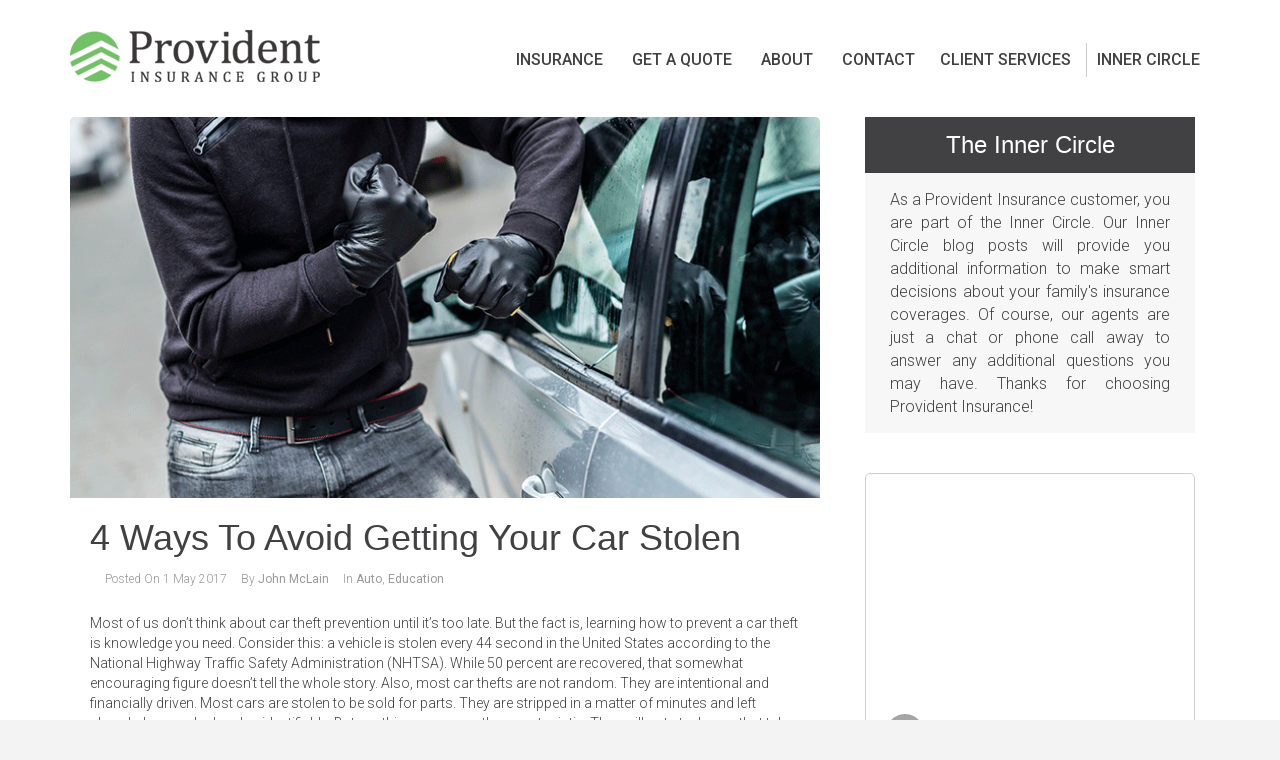

--- FILE ---
content_type: text/html; charset=UTF-8
request_url: https://www.providentinsure.com/4-ways-avoid-getting-car-stolen/
body_size: 16103
content:
<!DOCTYPE html>
<html lang="en-US">
<!--[if IE 8 ]>    <html class="ie8" lang="en"> <![endif]-->
<!--[if IE 9 ]>    <html class="ie9" lang="en"> <![endif]-->
<!--[if (gt IE 9)|!(IE)]><!--> <html lang="en"> <!--<![endif]-->
<head>
  <meta charset="UTF-8">
<script type="text/javascript">
/* <![CDATA[ */
var gform;gform||(document.addEventListener("gform_main_scripts_loaded",function(){gform.scriptsLoaded=!0}),document.addEventListener("gform/theme/scripts_loaded",function(){gform.themeScriptsLoaded=!0}),window.addEventListener("DOMContentLoaded",function(){gform.domLoaded=!0}),gform={domLoaded:!1,scriptsLoaded:!1,themeScriptsLoaded:!1,isFormEditor:()=>"function"==typeof InitializeEditor,callIfLoaded:function(o){return!(!gform.domLoaded||!gform.scriptsLoaded||!gform.themeScriptsLoaded&&!gform.isFormEditor()||(gform.isFormEditor()&&console.warn("The use of gform.initializeOnLoaded() is deprecated in the form editor context and will be removed in Gravity Forms 3.1."),o(),0))},initializeOnLoaded:function(o){gform.callIfLoaded(o)||(document.addEventListener("gform_main_scripts_loaded",()=>{gform.scriptsLoaded=!0,gform.callIfLoaded(o)}),document.addEventListener("gform/theme/scripts_loaded",()=>{gform.themeScriptsLoaded=!0,gform.callIfLoaded(o)}),window.addEventListener("DOMContentLoaded",()=>{gform.domLoaded=!0,gform.callIfLoaded(o)}))},hooks:{action:{},filter:{}},addAction:function(o,r,e,t){gform.addHook("action",o,r,e,t)},addFilter:function(o,r,e,t){gform.addHook("filter",o,r,e,t)},doAction:function(o){gform.doHook("action",o,arguments)},applyFilters:function(o){return gform.doHook("filter",o,arguments)},removeAction:function(o,r){gform.removeHook("action",o,r)},removeFilter:function(o,r,e){gform.removeHook("filter",o,r,e)},addHook:function(o,r,e,t,n){null==gform.hooks[o][r]&&(gform.hooks[o][r]=[]);var d=gform.hooks[o][r];null==n&&(n=r+"_"+d.length),gform.hooks[o][r].push({tag:n,callable:e,priority:t=null==t?10:t})},doHook:function(r,o,e){var t;if(e=Array.prototype.slice.call(e,1),null!=gform.hooks[r][o]&&((o=gform.hooks[r][o]).sort(function(o,r){return o.priority-r.priority}),o.forEach(function(o){"function"!=typeof(t=o.callable)&&(t=window[t]),"action"==r?t.apply(null,e):e[0]=t.apply(null,e)})),"filter"==r)return e[0]},removeHook:function(o,r,t,n){var e;null!=gform.hooks[o][r]&&(e=(e=gform.hooks[o][r]).filter(function(o,r,e){return!!(null!=n&&n!=o.tag||null!=t&&t!=o.priority)}),gform.hooks[o][r]=e)}});
/* ]]> */
</script>

  <meta http-equiv="X-UA-Compatible" content="IE=edge">
  <meta name="viewport" content="width=device-width, initial-scale=1.0, maximum-scale=1.0, user-scalable=no" />
  <title>4 Ways To Avoid Getting Your Car Stolen - Provident Insure</title>
  <link rel="profile" href="https://gmpg.org/xfn/11">
  <link rel="pingback" href="https://www.providentinsure.com/xmlrpc.php">      
<link rel="shortcut icon" href="https://www.providentinsure.com/wp-content/uploads/2015/04/favicon.ico" ><link rel="apple-touch-icon" href="https://www.providentinsure.com/wp-content/uploads/2015/04/apple-touch-icon.png"/><link rel="apple-touch-icon" sizes="114x114" href="https://www.providentinsure.com/wp-content/uploads/2015/04/apple-touch-icon.png"/><link rel="apple-touch-icon" sizes="72x72" href="https://www.providentinsure.com/wp-content/uploads/2015/04/apple-touch-icon.png"/><link rel="apple-touch-icon" sizes="144x144" href="https://www.providentinsure.com/wp-content/uploads/2015/04/apple-touch-icon.png"/><meta name='robots' content='index, follow, max-image-preview:large, max-snippet:-1, max-video-preview:-1' />
	<style>img:is([sizes="auto" i], [sizes^="auto," i]) { contain-intrinsic-size: 3000px 1500px }</style>
	
	<!-- This site is optimized with the Yoast SEO plugin v26.7 - https://yoast.com/wordpress/plugins/seo/ -->
	<link rel="canonical" href="https://www.providentinsure.com/4-ways-avoid-getting-car-stolen/" />
	<meta property="og:locale" content="en_US" />
	<meta property="og:type" content="article" />
	<meta property="og:title" content="4 Ways To Avoid Getting Your Car Stolen - Provident Insure" />
	<meta property="og:description" content="Most of us don’t think about car theft prevention until it’s too late. But the fact is, learning how to prevent a car theft is knowledge you need. Consider this: a vehicle is stolen every 44 second in the United States according to the National Highway Traffic Safety Administration (NHTSA). While 50 percent are recovered, that somewhat encouraging figure doesn’t ...Continue Learning" />
	<meta property="og:url" content="https://www.providentinsure.com/4-ways-avoid-getting-car-stolen/" />
	<meta property="og:site_name" content="Provident Insure" />
	<meta property="article:published_time" content="2017-05-01T19:57:45+00:00" />
	<meta property="article:modified_time" content="2017-05-02T12:40:20+00:00" />
	<meta property="og:image" content="https://www.providentinsure.com/wp-content/uploads/2017/05/stolen-car.png" />
	<meta property="og:image:width" content="738" />
	<meta property="og:image:height" content="375" />
	<meta property="og:image:type" content="image/png" />
	<meta name="author" content="John McLain" />
	<meta name="twitter:card" content="summary_large_image" />
	<meta name="twitter:label1" content="Written by" />
	<meta name="twitter:data1" content="John McLain" />
	<meta name="twitter:label2" content="Est. reading time" />
	<meta name="twitter:data2" content="2 minutes" />
	<script type="application/ld+json" class="yoast-schema-graph">{"@context":"https://schema.org","@graph":[{"@type":"Article","@id":"https://www.providentinsure.com/4-ways-avoid-getting-car-stolen/#article","isPartOf":{"@id":"https://www.providentinsure.com/4-ways-avoid-getting-car-stolen/"},"author":{"name":"John McLain","@id":"https://www.providentinsure.com/#/schema/person/d659ba4f1314d34646483ec076cdfb2f"},"headline":"4 Ways To Avoid Getting Your Car Stolen","datePublished":"2017-05-01T19:57:45+00:00","dateModified":"2017-05-02T12:40:20+00:00","mainEntityOfPage":{"@id":"https://www.providentinsure.com/4-ways-avoid-getting-car-stolen/"},"wordCount":483,"commentCount":0,"publisher":{"@id":"https://www.providentinsure.com/#organization"},"image":{"@id":"https://www.providentinsure.com/4-ways-avoid-getting-car-stolen/#primaryimage"},"thumbnailUrl":"https://www.providentinsure.com/wp-content/uploads/2017/05/stolen-car.png","articleSection":["Auto","Education"],"inLanguage":"en-US","potentialAction":[{"@type":"CommentAction","name":"Comment","target":["https://www.providentinsure.com/4-ways-avoid-getting-car-stolen/#respond"]}]},{"@type":"WebPage","@id":"https://www.providentinsure.com/4-ways-avoid-getting-car-stolen/","url":"https://www.providentinsure.com/4-ways-avoid-getting-car-stolen/","name":"4 Ways To Avoid Getting Your Car Stolen - Provident Insure","isPartOf":{"@id":"https://www.providentinsure.com/#website"},"primaryImageOfPage":{"@id":"https://www.providentinsure.com/4-ways-avoid-getting-car-stolen/#primaryimage"},"image":{"@id":"https://www.providentinsure.com/4-ways-avoid-getting-car-stolen/#primaryimage"},"thumbnailUrl":"https://www.providentinsure.com/wp-content/uploads/2017/05/stolen-car.png","datePublished":"2017-05-01T19:57:45+00:00","dateModified":"2017-05-02T12:40:20+00:00","breadcrumb":{"@id":"https://www.providentinsure.com/4-ways-avoid-getting-car-stolen/#breadcrumb"},"inLanguage":"en-US","potentialAction":[{"@type":"ReadAction","target":["https://www.providentinsure.com/4-ways-avoid-getting-car-stolen/"]}]},{"@type":"ImageObject","inLanguage":"en-US","@id":"https://www.providentinsure.com/4-ways-avoid-getting-car-stolen/#primaryimage","url":"https://www.providentinsure.com/wp-content/uploads/2017/05/stolen-car.png","contentUrl":"https://www.providentinsure.com/wp-content/uploads/2017/05/stolen-car.png","width":738,"height":375},{"@type":"BreadcrumbList","@id":"https://www.providentinsure.com/4-ways-avoid-getting-car-stolen/#breadcrumb","itemListElement":[{"@type":"ListItem","position":1,"name":"Home","item":"https://www.providentinsure.com/"},{"@type":"ListItem","position":2,"name":"4 Ways To Avoid Getting Your Car Stolen"}]},{"@type":"WebSite","@id":"https://www.providentinsure.com/#website","url":"https://www.providentinsure.com/","name":"Provident Insure","description":"","publisher":{"@id":"https://www.providentinsure.com/#organization"},"potentialAction":[{"@type":"SearchAction","target":{"@type":"EntryPoint","urlTemplate":"https://www.providentinsure.com/?s={search_term_string}"},"query-input":{"@type":"PropertyValueSpecification","valueRequired":true,"valueName":"search_term_string"}}],"inLanguage":"en-US"},{"@type":"Organization","@id":"https://www.providentinsure.com/#organization","name":"Provident Insurance Group","url":"https://www.providentinsure.com/","logo":{"@type":"ImageObject","inLanguage":"en-US","@id":"https://www.providentinsure.com/#/schema/logo/image/","url":"https://www.providentinsure.com/wp-content/uploads/2015/04/Provident-Insurance-Logo.png","contentUrl":"https://www.providentinsure.com/wp-content/uploads/2015/04/Provident-Insurance-Logo.png","width":250,"height":52,"caption":"Provident Insurance Group"},"image":{"@id":"https://www.providentinsure.com/#/schema/logo/image/"}},{"@type":"Person","@id":"https://www.providentinsure.com/#/schema/person/d659ba4f1314d34646483ec076cdfb2f","name":"John McLain","image":{"@type":"ImageObject","inLanguage":"en-US","@id":"https://www.providentinsure.com/#/schema/person/image/","url":"https://secure.gravatar.com/avatar/12d97608ab0da754933378b3777c3dbfe8dc704e6ad00b2c47eaf3e888160085?s=96&d=mm&r=g","contentUrl":"https://secure.gravatar.com/avatar/12d97608ab0da754933378b3777c3dbfe8dc704e6ad00b2c47eaf3e888160085?s=96&d=mm&r=g","caption":"John McLain"},"url":"https://www.providentinsure.com/author/jmclain/"}]}</script>
	<!-- / Yoast SEO plugin. -->


<link rel="alternate" type="application/rss+xml" title="Provident Insure &raquo; Feed" href="https://www.providentinsure.com/feed/" />
<link rel="alternate" type="application/rss+xml" title="Provident Insure &raquo; Comments Feed" href="https://www.providentinsure.com/comments/feed/" />
<script type="text/javascript">
/* <![CDATA[ */
window._wpemojiSettings = {"baseUrl":"https:\/\/s.w.org\/images\/core\/emoji\/16.0.1\/72x72\/","ext":".png","svgUrl":"https:\/\/s.w.org\/images\/core\/emoji\/16.0.1\/svg\/","svgExt":".svg","source":{"concatemoji":"https:\/\/www.providentinsure.com\/wp-includes\/js\/wp-emoji-release.min.js?ver=6.8.3"}};
/*! This file is auto-generated */
!function(s,n){var o,i,e;function c(e){try{var t={supportTests:e,timestamp:(new Date).valueOf()};sessionStorage.setItem(o,JSON.stringify(t))}catch(e){}}function p(e,t,n){e.clearRect(0,0,e.canvas.width,e.canvas.height),e.fillText(t,0,0);var t=new Uint32Array(e.getImageData(0,0,e.canvas.width,e.canvas.height).data),a=(e.clearRect(0,0,e.canvas.width,e.canvas.height),e.fillText(n,0,0),new Uint32Array(e.getImageData(0,0,e.canvas.width,e.canvas.height).data));return t.every(function(e,t){return e===a[t]})}function u(e,t){e.clearRect(0,0,e.canvas.width,e.canvas.height),e.fillText(t,0,0);for(var n=e.getImageData(16,16,1,1),a=0;a<n.data.length;a++)if(0!==n.data[a])return!1;return!0}function f(e,t,n,a){switch(t){case"flag":return n(e,"\ud83c\udff3\ufe0f\u200d\u26a7\ufe0f","\ud83c\udff3\ufe0f\u200b\u26a7\ufe0f")?!1:!n(e,"\ud83c\udde8\ud83c\uddf6","\ud83c\udde8\u200b\ud83c\uddf6")&&!n(e,"\ud83c\udff4\udb40\udc67\udb40\udc62\udb40\udc65\udb40\udc6e\udb40\udc67\udb40\udc7f","\ud83c\udff4\u200b\udb40\udc67\u200b\udb40\udc62\u200b\udb40\udc65\u200b\udb40\udc6e\u200b\udb40\udc67\u200b\udb40\udc7f");case"emoji":return!a(e,"\ud83e\udedf")}return!1}function g(e,t,n,a){var r="undefined"!=typeof WorkerGlobalScope&&self instanceof WorkerGlobalScope?new OffscreenCanvas(300,150):s.createElement("canvas"),o=r.getContext("2d",{willReadFrequently:!0}),i=(o.textBaseline="top",o.font="600 32px Arial",{});return e.forEach(function(e){i[e]=t(o,e,n,a)}),i}function t(e){var t=s.createElement("script");t.src=e,t.defer=!0,s.head.appendChild(t)}"undefined"!=typeof Promise&&(o="wpEmojiSettingsSupports",i=["flag","emoji"],n.supports={everything:!0,everythingExceptFlag:!0},e=new Promise(function(e){s.addEventListener("DOMContentLoaded",e,{once:!0})}),new Promise(function(t){var n=function(){try{var e=JSON.parse(sessionStorage.getItem(o));if("object"==typeof e&&"number"==typeof e.timestamp&&(new Date).valueOf()<e.timestamp+604800&&"object"==typeof e.supportTests)return e.supportTests}catch(e){}return null}();if(!n){if("undefined"!=typeof Worker&&"undefined"!=typeof OffscreenCanvas&&"undefined"!=typeof URL&&URL.createObjectURL&&"undefined"!=typeof Blob)try{var e="postMessage("+g.toString()+"("+[JSON.stringify(i),f.toString(),p.toString(),u.toString()].join(",")+"));",a=new Blob([e],{type:"text/javascript"}),r=new Worker(URL.createObjectURL(a),{name:"wpTestEmojiSupports"});return void(r.onmessage=function(e){c(n=e.data),r.terminate(),t(n)})}catch(e){}c(n=g(i,f,p,u))}t(n)}).then(function(e){for(var t in e)n.supports[t]=e[t],n.supports.everything=n.supports.everything&&n.supports[t],"flag"!==t&&(n.supports.everythingExceptFlag=n.supports.everythingExceptFlag&&n.supports[t]);n.supports.everythingExceptFlag=n.supports.everythingExceptFlag&&!n.supports.flag,n.DOMReady=!1,n.readyCallback=function(){n.DOMReady=!0}}).then(function(){return e}).then(function(){var e;n.supports.everything||(n.readyCallback(),(e=n.source||{}).concatemoji?t(e.concatemoji):e.wpemoji&&e.twemoji&&(t(e.twemoji),t(e.wpemoji)))}))}((window,document),window._wpemojiSettings);
/* ]]> */
</script>
<style id='wp-emoji-styles-inline-css' type='text/css'>

	img.wp-smiley, img.emoji {
		display: inline !important;
		border: none !important;
		box-shadow: none !important;
		height: 1em !important;
		width: 1em !important;
		margin: 0 0.07em !important;
		vertical-align: -0.1em !important;
		background: none !important;
		padding: 0 !important;
	}
</style>
<link rel='stylesheet' id='wp-block-library-css' href='https://www.providentinsure.com/wp-includes/css/dist/block-library/style.min.css?ver=6.8.3' type='text/css' media='all' />
<style id='classic-theme-styles-inline-css' type='text/css'>
/*! This file is auto-generated */
.wp-block-button__link{color:#fff;background-color:#32373c;border-radius:9999px;box-shadow:none;text-decoration:none;padding:calc(.667em + 2px) calc(1.333em + 2px);font-size:1.125em}.wp-block-file__button{background:#32373c;color:#fff;text-decoration:none}
</style>
<style id='global-styles-inline-css' type='text/css'>
:root{--wp--preset--aspect-ratio--square: 1;--wp--preset--aspect-ratio--4-3: 4/3;--wp--preset--aspect-ratio--3-4: 3/4;--wp--preset--aspect-ratio--3-2: 3/2;--wp--preset--aspect-ratio--2-3: 2/3;--wp--preset--aspect-ratio--16-9: 16/9;--wp--preset--aspect-ratio--9-16: 9/16;--wp--preset--color--black: #000000;--wp--preset--color--cyan-bluish-gray: #abb8c3;--wp--preset--color--white: #ffffff;--wp--preset--color--pale-pink: #f78da7;--wp--preset--color--vivid-red: #cf2e2e;--wp--preset--color--luminous-vivid-orange: #ff6900;--wp--preset--color--luminous-vivid-amber: #fcb900;--wp--preset--color--light-green-cyan: #7bdcb5;--wp--preset--color--vivid-green-cyan: #00d084;--wp--preset--color--pale-cyan-blue: #8ed1fc;--wp--preset--color--vivid-cyan-blue: #0693e3;--wp--preset--color--vivid-purple: #9b51e0;--wp--preset--gradient--vivid-cyan-blue-to-vivid-purple: linear-gradient(135deg,rgba(6,147,227,1) 0%,rgb(155,81,224) 100%);--wp--preset--gradient--light-green-cyan-to-vivid-green-cyan: linear-gradient(135deg,rgb(122,220,180) 0%,rgb(0,208,130) 100%);--wp--preset--gradient--luminous-vivid-amber-to-luminous-vivid-orange: linear-gradient(135deg,rgba(252,185,0,1) 0%,rgba(255,105,0,1) 100%);--wp--preset--gradient--luminous-vivid-orange-to-vivid-red: linear-gradient(135deg,rgba(255,105,0,1) 0%,rgb(207,46,46) 100%);--wp--preset--gradient--very-light-gray-to-cyan-bluish-gray: linear-gradient(135deg,rgb(238,238,238) 0%,rgb(169,184,195) 100%);--wp--preset--gradient--cool-to-warm-spectrum: linear-gradient(135deg,rgb(74,234,220) 0%,rgb(151,120,209) 20%,rgb(207,42,186) 40%,rgb(238,44,130) 60%,rgb(251,105,98) 80%,rgb(254,248,76) 100%);--wp--preset--gradient--blush-light-purple: linear-gradient(135deg,rgb(255,206,236) 0%,rgb(152,150,240) 100%);--wp--preset--gradient--blush-bordeaux: linear-gradient(135deg,rgb(254,205,165) 0%,rgb(254,45,45) 50%,rgb(107,0,62) 100%);--wp--preset--gradient--luminous-dusk: linear-gradient(135deg,rgb(255,203,112) 0%,rgb(199,81,192) 50%,rgb(65,88,208) 100%);--wp--preset--gradient--pale-ocean: linear-gradient(135deg,rgb(255,245,203) 0%,rgb(182,227,212) 50%,rgb(51,167,181) 100%);--wp--preset--gradient--electric-grass: linear-gradient(135deg,rgb(202,248,128) 0%,rgb(113,206,126) 100%);--wp--preset--gradient--midnight: linear-gradient(135deg,rgb(2,3,129) 0%,rgb(40,116,252) 100%);--wp--preset--font-size--small: 13px;--wp--preset--font-size--medium: 20px;--wp--preset--font-size--large: 36px;--wp--preset--font-size--x-large: 42px;--wp--preset--spacing--20: 0.44rem;--wp--preset--spacing--30: 0.67rem;--wp--preset--spacing--40: 1rem;--wp--preset--spacing--50: 1.5rem;--wp--preset--spacing--60: 2.25rem;--wp--preset--spacing--70: 3.38rem;--wp--preset--spacing--80: 5.06rem;--wp--preset--shadow--natural: 6px 6px 9px rgba(0, 0, 0, 0.2);--wp--preset--shadow--deep: 12px 12px 50px rgba(0, 0, 0, 0.4);--wp--preset--shadow--sharp: 6px 6px 0px rgba(0, 0, 0, 0.2);--wp--preset--shadow--outlined: 6px 6px 0px -3px rgba(255, 255, 255, 1), 6px 6px rgba(0, 0, 0, 1);--wp--preset--shadow--crisp: 6px 6px 0px rgba(0, 0, 0, 1);}:where(.is-layout-flex){gap: 0.5em;}:where(.is-layout-grid){gap: 0.5em;}body .is-layout-flex{display: flex;}.is-layout-flex{flex-wrap: wrap;align-items: center;}.is-layout-flex > :is(*, div){margin: 0;}body .is-layout-grid{display: grid;}.is-layout-grid > :is(*, div){margin: 0;}:where(.wp-block-columns.is-layout-flex){gap: 2em;}:where(.wp-block-columns.is-layout-grid){gap: 2em;}:where(.wp-block-post-template.is-layout-flex){gap: 1.25em;}:where(.wp-block-post-template.is-layout-grid){gap: 1.25em;}.has-black-color{color: var(--wp--preset--color--black) !important;}.has-cyan-bluish-gray-color{color: var(--wp--preset--color--cyan-bluish-gray) !important;}.has-white-color{color: var(--wp--preset--color--white) !important;}.has-pale-pink-color{color: var(--wp--preset--color--pale-pink) !important;}.has-vivid-red-color{color: var(--wp--preset--color--vivid-red) !important;}.has-luminous-vivid-orange-color{color: var(--wp--preset--color--luminous-vivid-orange) !important;}.has-luminous-vivid-amber-color{color: var(--wp--preset--color--luminous-vivid-amber) !important;}.has-light-green-cyan-color{color: var(--wp--preset--color--light-green-cyan) !important;}.has-vivid-green-cyan-color{color: var(--wp--preset--color--vivid-green-cyan) !important;}.has-pale-cyan-blue-color{color: var(--wp--preset--color--pale-cyan-blue) !important;}.has-vivid-cyan-blue-color{color: var(--wp--preset--color--vivid-cyan-blue) !important;}.has-vivid-purple-color{color: var(--wp--preset--color--vivid-purple) !important;}.has-black-background-color{background-color: var(--wp--preset--color--black) !important;}.has-cyan-bluish-gray-background-color{background-color: var(--wp--preset--color--cyan-bluish-gray) !important;}.has-white-background-color{background-color: var(--wp--preset--color--white) !important;}.has-pale-pink-background-color{background-color: var(--wp--preset--color--pale-pink) !important;}.has-vivid-red-background-color{background-color: var(--wp--preset--color--vivid-red) !important;}.has-luminous-vivid-orange-background-color{background-color: var(--wp--preset--color--luminous-vivid-orange) !important;}.has-luminous-vivid-amber-background-color{background-color: var(--wp--preset--color--luminous-vivid-amber) !important;}.has-light-green-cyan-background-color{background-color: var(--wp--preset--color--light-green-cyan) !important;}.has-vivid-green-cyan-background-color{background-color: var(--wp--preset--color--vivid-green-cyan) !important;}.has-pale-cyan-blue-background-color{background-color: var(--wp--preset--color--pale-cyan-blue) !important;}.has-vivid-cyan-blue-background-color{background-color: var(--wp--preset--color--vivid-cyan-blue) !important;}.has-vivid-purple-background-color{background-color: var(--wp--preset--color--vivid-purple) !important;}.has-black-border-color{border-color: var(--wp--preset--color--black) !important;}.has-cyan-bluish-gray-border-color{border-color: var(--wp--preset--color--cyan-bluish-gray) !important;}.has-white-border-color{border-color: var(--wp--preset--color--white) !important;}.has-pale-pink-border-color{border-color: var(--wp--preset--color--pale-pink) !important;}.has-vivid-red-border-color{border-color: var(--wp--preset--color--vivid-red) !important;}.has-luminous-vivid-orange-border-color{border-color: var(--wp--preset--color--luminous-vivid-orange) !important;}.has-luminous-vivid-amber-border-color{border-color: var(--wp--preset--color--luminous-vivid-amber) !important;}.has-light-green-cyan-border-color{border-color: var(--wp--preset--color--light-green-cyan) !important;}.has-vivid-green-cyan-border-color{border-color: var(--wp--preset--color--vivid-green-cyan) !important;}.has-pale-cyan-blue-border-color{border-color: var(--wp--preset--color--pale-cyan-blue) !important;}.has-vivid-cyan-blue-border-color{border-color: var(--wp--preset--color--vivid-cyan-blue) !important;}.has-vivid-purple-border-color{border-color: var(--wp--preset--color--vivid-purple) !important;}.has-vivid-cyan-blue-to-vivid-purple-gradient-background{background: var(--wp--preset--gradient--vivid-cyan-blue-to-vivid-purple) !important;}.has-light-green-cyan-to-vivid-green-cyan-gradient-background{background: var(--wp--preset--gradient--light-green-cyan-to-vivid-green-cyan) !important;}.has-luminous-vivid-amber-to-luminous-vivid-orange-gradient-background{background: var(--wp--preset--gradient--luminous-vivid-amber-to-luminous-vivid-orange) !important;}.has-luminous-vivid-orange-to-vivid-red-gradient-background{background: var(--wp--preset--gradient--luminous-vivid-orange-to-vivid-red) !important;}.has-very-light-gray-to-cyan-bluish-gray-gradient-background{background: var(--wp--preset--gradient--very-light-gray-to-cyan-bluish-gray) !important;}.has-cool-to-warm-spectrum-gradient-background{background: var(--wp--preset--gradient--cool-to-warm-spectrum) !important;}.has-blush-light-purple-gradient-background{background: var(--wp--preset--gradient--blush-light-purple) !important;}.has-blush-bordeaux-gradient-background{background: var(--wp--preset--gradient--blush-bordeaux) !important;}.has-luminous-dusk-gradient-background{background: var(--wp--preset--gradient--luminous-dusk) !important;}.has-pale-ocean-gradient-background{background: var(--wp--preset--gradient--pale-ocean) !important;}.has-electric-grass-gradient-background{background: var(--wp--preset--gradient--electric-grass) !important;}.has-midnight-gradient-background{background: var(--wp--preset--gradient--midnight) !important;}.has-small-font-size{font-size: var(--wp--preset--font-size--small) !important;}.has-medium-font-size{font-size: var(--wp--preset--font-size--medium) !important;}.has-large-font-size{font-size: var(--wp--preset--font-size--large) !important;}.has-x-large-font-size{font-size: var(--wp--preset--font-size--x-large) !important;}
:where(.wp-block-post-template.is-layout-flex){gap: 1.25em;}:where(.wp-block-post-template.is-layout-grid){gap: 1.25em;}
:where(.wp-block-columns.is-layout-flex){gap: 2em;}:where(.wp-block-columns.is-layout-grid){gap: 2em;}
:root :where(.wp-block-pullquote){font-size: 1.5em;line-height: 1.6;}
</style>
<link rel='stylesheet' id='bootstrap-min-css' href='https://www.providentinsure.com/wp-content/themes/provident/assets/css/bootstrap.min.css?ver=6.8.3' type='text/css' media='all' />
<link rel='stylesheet' id='prettyPhoto-css' href='https://www.providentinsure.com/wp-content/themes/provident/assets/css/prettyPhoto.css?ver=6.8.3' type='text/css' media='all' />
<link rel='stylesheet' id='animate-css' href='https://www.providentinsure.com/wp-content/themes/provident/assets/css/animate.css?ver=6.8.3' type='text/css' media='all' />
<link rel='stylesheet' id='fontawesome-css' href='https://www.providentinsure.com/wp-content/themes/provident/assets/css/font-awesome.min.css?ver=6.8.3' type='text/css' media='all' />
<link rel='stylesheet' id='mmenu-styles-css' href='https://www.providentinsure.com/wp-content/themes/provident/assets/css/jquery.mmenu.all.css?ver=6.8.3' type='text/css' media='all' />
<link rel='stylesheet' id='owl-styles-css' href='https://www.providentinsure.com/wp-content/themes/provident/assets/css/owl.carousel.css?ver=6.8.3' type='text/css' media='all' />
<link rel='stylesheet' id='style-css' href='https://www.providentinsure.com/wp-content/themes/provident/style.css?ver=6.8.3' type='text/css' media='all' />
<style id='style-inline-css' type='text/css'>
@import url(https://fonts.googleapis.com/css?family=Roboto:400,100,100italic,300,300italic,400italic,500,500italic,700,700italic,900,900italic);
@import url(https://fonts.googleapis.com/css?family=Source+Sans+Pro:400,100,100italic,300,300italic,400italic,500,500italic,700,700italic,900,900italic);
}   



/*Link Color*/

a {
color: #428bca;}

/* Custom CSS */



</style>
<link rel='stylesheet' id='responsive-css' href='https://www.providentinsure.com/wp-content/themes/provident/assets/css/responsive.css?ver=6.8.3' type='text/css' media='all' />
<script type="text/javascript" src="https://www.providentinsure.com/wp-includes/js/jquery/jquery.min.js?ver=3.7.1" id="jquery-core-js"></script>
<script type="text/javascript" src="https://www.providentinsure.com/wp-includes/js/jquery/jquery-migrate.min.js?ver=3.4.1" id="jquery-migrate-js"></script>
<script type="text/javascript" id="flow-flow-plugin-script-js-extra">
/* <![CDATA[ */
var FlowFlowOpts = {"streams":{},"open_in_new":"yep","filter_all":"All","filter_search":"Search","expand_text":"Expand","collapse_text":"Collapse","posted_on":"Posted on","show_more":"Show more","date_style":"agoStyleDate","dates":{"Yesterday":"Yesterday","s":"s","m":"m","h":"h","ago":"ago","months":["Jan","Feb","March","April","May","June","July","Aug","Sept","Oct","Nov","Dec"]},"lightbox_navigate":"Navigate with arrow keys","server_time":"1768758388","forceHTTPS":"nope","isAdmin":"","ajaxurl":"https:\/\/www.providentinsure.com\/wp-admin\/admin-ajax.php","isLog":"","plugin_base":"https:\/\/www.providentinsure.com\/wp-content\/plugins\/flow-flow","plugin_ver":"2.10.15"};
/* ]]> */
</script>
<script type="text/javascript" src="https://www.providentinsure.com/wp-content/plugins/flow-flow/js/require-utils.js?ver=2.10.15" id="flow-flow-plugin-script-js"></script>
<script type="text/javascript" src="https://www.providentinsure.com/wp-content/themes/provident/assets/js/bootstrap.min.js?ver=6.8.3" id="bootstrap-js-js"></script>
<script type="text/javascript" src="https://www.providentinsure.com/wp-content/themes/provident/assets/js/jquery.prettyPhoto.js?ver=6.8.3" id="prettyPhoto-js"></script>
<script type="text/javascript" src="https://www.providentinsure.com/wp-content/themes/provident/assets/js/jquery.isotope.min.js?ver=6.8.3" id="isotope-js"></script>
<script type="text/javascript" src="https://www.providentinsure.com/wp-content/themes/provident/assets/js/jquery.mmenu.min.all.js?ver=6.8.3" id="mmmenu-js"></script>
<script type="text/javascript" src="https://www.providentinsure.com/wp-content/themes/provident/assets/js/owl.carousel.min.js?ver=6.8.3" id="owl-js"></script>
<script type="text/javascript" src="https://www.providentinsure.com/wp-content/themes/provident/assets/js/main.js?ver=6.8.3" id="main-js-js"></script>
<link rel="https://api.w.org/" href="https://www.providentinsure.com/wp-json/" /><link rel="alternate" title="JSON" type="application/json" href="https://www.providentinsure.com/wp-json/wp/v2/posts/831" /><link rel="EditURI" type="application/rsd+xml" title="RSD" href="https://www.providentinsure.com/xmlrpc.php?rsd" />
<meta name="generator" content="WordPress 6.8.3" />
<link rel='shortlink' href='https://www.providentinsure.com/?p=831' />
<link rel="alternate" title="oEmbed (JSON)" type="application/json+oembed" href="https://www.providentinsure.com/wp-json/oembed/1.0/embed?url=https%3A%2F%2Fwww.providentinsure.com%2F4-ways-avoid-getting-car-stolen%2F" />
<link rel="alternate" title="oEmbed (XML)" type="text/xml+oembed" href="https://www.providentinsure.com/wp-json/oembed/1.0/embed?url=https%3A%2F%2Fwww.providentinsure.com%2F4-ways-avoid-getting-car-stolen%2F&#038;format=xml" />
<!--[if lt IE 9]>
<script src="https://www.providentinsure.com/wp-content/themes/provident/assets/js/html5shiv.js"></script>
<script src="https://www.providentinsure.com/wp-content/themes/provident/assets/js/respond.min.js"></script>
<![endif]--> 
<script>
  (function(i,s,o,g,r,a,m){i['GoogleAnalyticsObject']=r;i[r]=i[r]||function(){
  (i[r].q=i[r].q||[]).push(arguments)},i[r].l=1*new Date();a=s.createElement(o),
  m=s.getElementsByTagName(o)[0];a.async=1;a.src=g;m.parentNode.insertBefore(a,m)
  })(window,document,'script','//www.google-analytics.com/analytics.js','ga');

  ga('create', 'UA-63253108-1', 'auto');
  ga('send', 'pageview');

</script>
</head><!--/head-->

<body data-rsssl=1 class="wp-singular post-template-default single single-post postid-831 single-format-standard wp-theme-provident">
  <div id="wrapper">

  <header id="header">
	  <nav class="navbar navbar-default navbar-fixed-top Fixed container" role="navigation">
	    <div class="container">
	      <div class="navbar-header">
	        <a id="hamburger" href="#mobile-menu" class="visible-xs visible-sm"><span></span></a>
	                    
        <a class="navbar-brand" href="https://www.providentinsure.com/" >
            <img src="https://www.providentinsure.com/wp-content/uploads/2015/04/Provident-Insurance-Logo.png" alt="Provident Insure" />
        </a>
        	      </div>
	
	      <div class="hidden-xs hidden-sm">
	        <ul id="menu-main-menu" class="nav navbar-nav navbar-main"><li id="menu-item-18" class="menu-item menu-item-type-post_type menu-item-object-page menu-item-18"><a title="Insurance" href="https://www.providentinsure.com/insurance/"><span class="glyphicon Indianapolis Insurance Products"></span>&nbsp;Insurance</a></li>
<li id="menu-item-15" class="menu-item menu-item-type-post_type menu-item-object-page menu-item-15"><a title="Get a Quote" href="https://www.providentinsure.com/get-a-quote/"><span class="glyphicon Get an Indianapolis Insurance Quote"></span>&nbsp;Get a Quote</a></li>
<li id="menu-item-17" class="menu-item menu-item-type-post_type menu-item-object-page menu-item-has-children menu-item-17 dropdown"><a title="About" href="https://www.providentinsure.com/about-provident/"><span class="glyphicon About Provident Insurance"></span>&nbsp;About <i class="icon-angle-down"></i></a>
<ul role="menu" class=" dropdown-menu">
	<li id="menu-item-639" class="menu-item menu-item-type-post_type menu-item-object-page menu-item-639"><a title="The Team" href="https://www.providentinsure.com/about-provident/the-team/">The Team</a></li>
</ul>
</li>
<li id="menu-item-16" class="menu-item menu-item-type-post_type menu-item-object-page menu-item-16"><a title="Contact" href="https://www.providentinsure.com/contact-us/"><span class="glyphicon Contact Provident Insurance"></span>&nbsp;Contact</a></li>
<li id="menu-item-270" class="menu-item menu-item-type-custom menu-item-object-custom menu-item-has-children menu-item-270 dropdown"><a title="Client Services" href="#">Client Services <i class="icon-angle-down"></i></a>
<ul role="menu" class=" dropdown-menu">
	<li id="menu-item-176" class="menu-item menu-item-type-post_type menu-item-object-page menu-item-176"><a title="Policy Inquiries" href="https://www.providentinsure.com/client-services/policy-inquiries/">Policy Inquiries</a></li>
	<li id="menu-item-175" class="menu-item menu-item-type-post_type menu-item-object-page menu-item-175"><a title="Pay My Bill" href="https://www.providentinsure.com/client-services/pay-my-bill/">Pay My Bill</a></li>
	<li id="menu-item-174" class="menu-item menu-item-type-post_type menu-item-object-page menu-item-174"><a title="File a Claim" href="https://www.providentinsure.com/client-services/file-a-claim/">File a Claim</a></li>
</ul>
</li>
<li id="menu-item-460" class="main-highlight menu-item menu-item-type-post_type menu-item-object-page menu-item-460"><a title="Inner Circle" href="https://www.providentinsure.com/inner-circle/">Inner Circle</a></li>
</ul>	      </div>
	
	      <div id="mobile-menu">
	        <div class="collapse navbar-collapse">
	          <ul id="menu-main-menu-1" class="nav"><li class="menu-item menu-item-type-post_type menu-item-object-page menu-item-18"><a title="Insurance" href="https://www.providentinsure.com/insurance/"><span class="glyphicon Indianapolis Insurance Products"></span>&nbsp;Insurance</a></li>
<li class="menu-item menu-item-type-post_type menu-item-object-page menu-item-15"><a title="Get a Quote" href="https://www.providentinsure.com/get-a-quote/"><span class="glyphicon Get an Indianapolis Insurance Quote"></span>&nbsp;Get a Quote</a></li>
<li class="menu-item menu-item-type-post_type menu-item-object-page menu-item-has-children menu-item-17"><a title="About" href="https://www.providentinsure.com/about-provident/"><span class="glyphicon About Provident Insurance"></span>&nbsp;About</a>
                <span class="menu-toggler" data-toggle="collapse" data-target=".collapse-17">
                <i class="icon-angle-right"></i><i class="icon-angle-down"></i>
                </span>
<ul role="menu" class="collapse collapse-17 ">
	<li class="menu-item menu-item-type-post_type menu-item-object-page menu-item-639"><a title="The Team" href="https://www.providentinsure.com/about-provident/the-team/">The Team</a></li>
</ul>
</li>
<li class="menu-item menu-item-type-post_type menu-item-object-page menu-item-16"><a title="Contact" href="https://www.providentinsure.com/contact-us/"><span class="glyphicon Contact Provident Insurance"></span>&nbsp;Contact</a></li>
<li class="menu-item menu-item-type-custom menu-item-object-custom menu-item-has-children menu-item-270"><a title="Client Services" href="#">Client Services</a>
                <span class="menu-toggler" data-toggle="collapse" data-target=".collapse-270">
                <i class="icon-angle-right"></i><i class="icon-angle-down"></i>
                </span>
<ul role="menu" class="collapse collapse-270 ">
	<li class="menu-item menu-item-type-post_type menu-item-object-page menu-item-176"><a title="Policy Inquiries" href="https://www.providentinsure.com/client-services/policy-inquiries/">Policy Inquiries</a></li>
	<li class="menu-item menu-item-type-post_type menu-item-object-page menu-item-175"><a title="Pay My Bill" href="https://www.providentinsure.com/client-services/pay-my-bill/">Pay My Bill</a></li>
	<li class="menu-item menu-item-type-post_type menu-item-object-page menu-item-174"><a title="File a Claim" href="https://www.providentinsure.com/client-services/file-a-claim/">File a Claim</a></li>
</ul>
</li>
<li class="main-highlight menu-item menu-item-type-post_type menu-item-object-page menu-item-460"><a title="Inner Circle" href="https://www.providentinsure.com/inner-circle/">Inner Circle</a></li>
</ul>	        </div>
	      </div><!--/.visible-xs-->
	      
	    </div>
	  </nav>
  </header><!--/#header-->

  

    <section id="title" class="margin-bottom-30">
	    <div class="container">
		    <div class="row">
			    <div class="col-xs-12 col-sm-6">
				    <h1>Inner Circle</h1>
				    <span>Smart Planning Starts Here.</span>
			    </div>
			    <div class="hidden-xs col-sm-6">
<ul class="breadcrumb  pull-right">
  <li>
    <a href="https://www.providentinsure.com" class="breadcrumb_home">Home</a> 
  </li>
  <li class="active">
  
                    <a href="https://www.providentinsure.com/category/auto/">Auto</a> <span class="raquo">/</span> 4 Ways To Avoid Getting Your Car Stolen          
  </li>
</ul>
</div>
		    </div>
	    </div>
    </section>

    
    <section id="main">
    <div class="container">
      <div class="row">
        <div class="col-lg-12">
          <div id="primary" class="content-area">
            
<div class="row">
    <div id="content" class="site-content col-md-8" role="main">
                        <article id="post-831" class="post-831 post type-post status-publish format-standard has-post-thumbnail hentry category-auto category-education">
    <header class="entry-header">

                <div class="entry-thumbnail">
            <img width="738" height="375" src="https://www.providentinsure.com/wp-content/uploads/2017/05/stolen-car.png" class="attachment-post-thumbnail size-post-thumbnail wp-post-image" alt="" decoding="async" fetchpriority="high" srcset="https://www.providentinsure.com/wp-content/uploads/2017/05/stolen-car.png 738w, https://www.providentinsure.com/wp-content/uploads/2017/05/stolen-car-300x152.png 300w" sizes="(max-width: 738px) 100vw, 738px" />        </div>
        
                <h1 class="entry-title">
            4 Ways To Avoid Getting Your Car Stolen                    </h1>
        
        <div class="entry-meta">
            <ul>
                <li class="date">Posted On <time class="entry-date" datetime="2017-05-01T15:57:45-04:00">1 May 2017</time></li>
                <li class="author">By <a href="https://www.providentinsure.com/author/jmclain/" title="Posts by John McLain" rel="author">John McLain</a></li>
                <li class="category">In <a href="https://www.providentinsure.com/category/auto/" rel="category tag">Auto</a>, <a href="https://www.providentinsure.com/category/education/" rel="category tag">Education</a></li> 
                                       
            </ul>
        </div><!--/.entry-meta -->

    </header><!--/.entry-header -->

        <div class="entry-content">
        Most of us don’t think about car theft prevention until it’s too late. But the fact is, learning how to prevent a car theft is knowledge you need.

Consider this: a vehicle is stolen every 44 second in the United States according to the National Highway Traffic Safety Administration (NHTSA). While 50 percent are recovered, that somewhat encouraging figure doesn’t tell the whole story. Also, most car thefts are not random. They are intentional and financially driven. Most cars are stolen to be sold for parts. They are stripped in a matter of minutes and left abonded, unmarked and unidentifiable. But car thieves are mostly opportunistic. They will not steal a car that takes much effort to steal. They want easy thefts, so let’s not make it easy on them, shall we?
<h2>1. Secure your vehicle</h2>
Whenever you park your car, even in your own driveway, close and lock the windows/doors to help prevent car theft. This seems like a basic security tactic, but we all know how easy it is to become complacent. Although it makes the first moments you enter your car a tad uncomfortable, resist the temptation to leave windows cracked during the summer. Just make it a habit to lock your doors all the time.
<h2>2. Park intelligently</h2>
Again, car thieves are opportunistic. They are hoping you make it easy on them. Parking in dark, private areas does just that. So don’t do it. Park in well-lit, public areas. The more people the better. And if there are security cameras around, park close. Thieves don’t like an audience, so the more people the better.
<h2>3. Valuables don’t belong in your vehicle</h2>
Valuables offer even more incentive for thieves. Not only will they take your car, but they’ll take your possessions too. So keep valuables out of sight if you must leave them in your car. Secure items in your trunk or cover them to keep them from plain view.
<h2>4. Use a physical anti-theft device</h2>
Roughly 40 percent of insurance companies offer a premium discount for vehicles that have an antitheft device. That’s because these devices go a long way toward car theft prevention. Thieves are looking for an easy target, one they can conquer quickly without drawing attention to themselves. Physical anti-theft devices include vehicle immobilizer systems that prevent thieves from hotwiring your car. California, Florida and Texas are the nation’s leading car theft states, according to NHTSA data. If you live in one of them, researching anti-theft devices could save you some money on car insurance and spare you the aggravation of a car theft.

To learn more about protecting your car, <a href="https://www.providentinsure.com/contact-us/">contact your independent Provident Insurance agent</a>. We serve Plainfield, Greenwood, Avon, Brownsburg, Indianapolis, Carmel, Zionsville and the entire central Indiana area. Stop in one of our convenient locations to discuss your insurance needs today.    </div>
    
    <footer>
            </footer>

</article><!--/#post-->

            <nav class="navigation post-navigation" role="navigation">
        <div class="pager">
                        <li class="previous">
                <a href="https://www.providentinsure.com/time-home-inventory/" rel="prev"><i class="icon-long-arrow-left"></i> Time For A Home Inventory</a>            </li>
            
                        <li class="next"><a href="https://www.providentinsure.com/preventing-water-damage/" rel="next">Preventing Water Damage <i class="icon-long-arrow-right"></i></a></li>
            
        </div><!-- .nav-links -->
    </nav><!-- .navigation -->
                        </div><!--/#content -->
        <div id="sidebar" class="hidden-xs col-sm-4 col-md-4" role="complementary">
        <div class="sidebar-inner">
            <aside class="widget-area">
                <div class="inner-circle-intro col-xs-6 col-sm-6 col-md-12 col-lg-12 widget"><h3>The Inner Circle</h3>			<div class="textwidget"><p>As a Provident Insurance customer, you are part of the Inner Circle.  Our Inner Circle blog posts will provide you additional information to make smart decisions about your family's insurance coverages.  Of course, our agents are just a chat or phone call away to answer any additional questions you may have.  Thanks for choosing Provident Insurance!</p></div>
		</div><div class="col-xs-6 col-sm-6 col-md-12 col-lg-12 widget">			<div class="textwidget">            <div class="contact-info">
                <div class="map">
                    <style>.embed-container { position: relative; padding-bottom: 56.25%; height: 0; overflow: hidden; max-width: 100%; } .embed-container iframe, .embed-container object, .embed-container embed { position: absolute; top: 0; left: 0; width: 100%; height: 100%; }</style><div class='embed-container'><iframe src='https://www.google.com/maps/embed?pb=!1m18!1m12!1m3!1d3068.786390958164!2d-86.34889999999997!3d39.721983!2m3!1f0!2f0!3f0!3m2!1i1024!2i768!4f13.1!3m3!1m2!1s0x886ca5cb34230f71%3A0xf3b71ae3b9aa2d4d!2sAndy+Mohr+Chevrolet!5e0!3m2!1sen!2sus!4v1429857629560' width='600' height='450' frameborder='0' style='border:0'></iframe></div>              
                </div>
                <div class="info">
                    <ul>
                        <li><i class="fa fa-phone"></i> <span>317-296-7893</span></li>
                        <li><i class="fa fa-envelope"></i> <span>info@providentinsure.com</span></li>
                        <li><i class="fa fa-map-marker"></i> <span>2712 E Main St, Plainfield, IN 46168<br><em>Conveniently located inside Andy Mohr Chevrolet.</em></span></li>
                    </ul>
                </div>
            </div></div>
		</div><div class="sidebar-margin-bottom-fix col-xs-6 col-sm-6 col-md-12 col-lg-12 widget">			<div class="textwidget"><div class="sidebar-social col-xs-12">
    <ul class="text-center social-links">
        <li><a href="https://www.facebook.com/ProvidentInsure" title="Connect with Provident Insurance on Facebbok"><i class="fa fa-facebook-square"></i></a></li>
        <li><a href="https://twitter.com/ProvidentInsure" title="Connect with Provident Insurance on Twitter"><i class="fa fa-twitter-square"></i></a></li>
        <li><a href="https://plus.google.com/u/0/104402289154975809011/" title="Connect with Provident Insurance on Google+"><i class="fa fa-google-plus-square"></i></a></li>
        <li><a href="https://www.youtube.com/channel/UCQrj9Ka88qIhrhrf7w0xftQ" title="Connect with Provident Insurance on YouTube"><i class="fa fa-youtube-square"></i></a></li>
    </ul>
</div>
<div id="sidebar-quote">
    <div class="quote col-sm-12 col-md-5 col-lg-4">
        
                <div class='gf_browser_chrome gform_wrapper gform_legacy_markup_wrapper gform-theme--no-framework' data-form-theme='legacy' data-form-index='0' id='gform_wrapper_1' ><div id='gf_1' class='gform_anchor' tabindex='-1'></div>
                        <div class='gform_heading'>
                            <p class='gform_description'><h2><span>No Obligation</span>Insurance Quote</h2></p>
                        </div><form method='post' enctype='multipart/form-data' target='gform_ajax_frame_1' id='gform_1'  action='/4-ways-avoid-getting-car-stolen/#gf_1' data-formid='1' novalidate novalidate="novalidate">
                        <div class='gform-body gform_body'><ul id='gform_fields_1' class='gform_fields top_label form_sublabel_below description_below validation_below'><li id="field_1_1" class="gfield gfield--type-select field_sublabel_below gfield--no-description field_description_below field_validation_below gfield_visibility_visible"  ><label class='gfield_label gform-field-label' for='input_1_1'>Insurance</label><div class='ginput_container ginput_container_select'><select name='input_1' id='input_1_1' class='medium gfield_select'     aria-invalid="false" ><option value='Auto' selected='selected'>Auto</option><option value='Boat/RV/Motorcycle' >Boat/RV/Motorcycle</option><option value='Homeowners' >Homeowners</option><option value='Renters' >Renters</option><option value='Insurance Bundles' >Insurance Bundles</option></select></div></li></ul></div>
        <div class='gform-footer gform_footer top_label'> <input type='submit' id='gform_submit_button_1' class='gform_button button ' onclick='gform.submission.handleButtonClick(this);' data-submission-type='submit' value='FREE QUOTE'  /> <input type='hidden' name='gform_ajax' value='form_id=1&amp;title=&amp;description=1&amp;tabindex=0&amp;theme=legacy&amp;styles=[]&amp;hash=3e4f1b473cbeeaea2521a6321c169c26' />
            <input type='hidden' class='gform_hidden' name='gform_submission_method' data-js='gform_submission_method_1' value='iframe' />
            <input type='hidden' class='gform_hidden' name='gform_theme' data-js='gform_theme_1' id='gform_theme_1' value='legacy' />
            <input type='hidden' class='gform_hidden' name='gform_style_settings' data-js='gform_style_settings_1' id='gform_style_settings_1' value='[]' />
            <input type='hidden' class='gform_hidden' name='is_submit_1' value='1' />
            <input type='hidden' class='gform_hidden' name='gform_submit' value='1' />
            
            <input type='hidden' class='gform_hidden' name='gform_unique_id' value='' />
            <input type='hidden' class='gform_hidden' name='state_1' value='WyJbXSIsIjliMWFhZDNiODZiNDc2ZDNlNzA4NjQ1MTU4YTI0MjM5Il0=' />
            <input type='hidden' autocomplete='off' class='gform_hidden' name='gform_target_page_number_1' id='gform_target_page_number_1' value='0' />
            <input type='hidden' autocomplete='off' class='gform_hidden' name='gform_source_page_number_1' id='gform_source_page_number_1' value='1' />
            <input type='hidden' name='gform_field_values' value='' />
            
        </div>
                        </form>
                        </div>
		                <iframe style='display:none;width:100%;height:0px;' src='about:blank' name='gform_ajax_frame_1' id='gform_ajax_frame_1' title='This iframe contains the logic required to handle Ajax powered Gravity Forms.'></iframe>
		                <script type="text/javascript">
/* <![CDATA[ */
 gform.initializeOnLoaded( function() {gformInitSpinner( 1, 'https://www.providentinsure.com/wp-content/plugins/gravityforms/images/spinner.svg', true );jQuery('#gform_ajax_frame_1').on('load',function(){var contents = jQuery(this).contents().find('*').html();var is_postback = contents.indexOf('GF_AJAX_POSTBACK') >= 0;if(!is_postback){return;}var form_content = jQuery(this).contents().find('#gform_wrapper_1');var is_confirmation = jQuery(this).contents().find('#gform_confirmation_wrapper_1').length > 0;var is_redirect = contents.indexOf('gformRedirect(){') >= 0;var is_form = form_content.length > 0 && ! is_redirect && ! is_confirmation;var mt = parseInt(jQuery('html').css('margin-top'), 10) + parseInt(jQuery('body').css('margin-top'), 10) + 100;if(is_form){jQuery('#gform_wrapper_1').html(form_content.html());if(form_content.hasClass('gform_validation_error')){jQuery('#gform_wrapper_1').addClass('gform_validation_error');} else {jQuery('#gform_wrapper_1').removeClass('gform_validation_error');}setTimeout( function() { /* delay the scroll by 50 milliseconds to fix a bug in chrome */ jQuery(document).scrollTop(jQuery('#gform_wrapper_1').offset().top - mt); }, 50 );if(window['gformInitDatepicker']) {gformInitDatepicker();}if(window['gformInitPriceFields']) {gformInitPriceFields();}var current_page = jQuery('#gform_source_page_number_1').val();gformInitSpinner( 1, 'https://www.providentinsure.com/wp-content/plugins/gravityforms/images/spinner.svg', true );jQuery(document).trigger('gform_page_loaded', [1, current_page]);window['gf_submitting_1'] = false;}else if(!is_redirect){var confirmation_content = jQuery(this).contents().find('.GF_AJAX_POSTBACK').html();if(!confirmation_content){confirmation_content = contents;}jQuery('#gform_wrapper_1').replaceWith(confirmation_content);jQuery(document).scrollTop(jQuery('#gf_1').offset().top - mt);jQuery(document).trigger('gform_confirmation_loaded', [1]);window['gf_submitting_1'] = false;wp.a11y.speak(jQuery('#gform_confirmation_message_1').text());}else{jQuery('#gform_1').append(contents);if(window['gformRedirect']) {gformRedirect();}}jQuery(document).trigger("gform_pre_post_render", [{ formId: "1", currentPage: "current_page", abort: function() { this.preventDefault(); } }]);        if (event && event.defaultPrevented) {                return;        }        const gformWrapperDiv = document.getElementById( "gform_wrapper_1" );        if ( gformWrapperDiv ) {            const visibilitySpan = document.createElement( "span" );            visibilitySpan.id = "gform_visibility_test_1";            gformWrapperDiv.insertAdjacentElement( "afterend", visibilitySpan );        }        const visibilityTestDiv = document.getElementById( "gform_visibility_test_1" );        let postRenderFired = false;        function triggerPostRender() {            if ( postRenderFired ) {                return;            }            postRenderFired = true;            gform.core.triggerPostRenderEvents( 1, current_page );            if ( visibilityTestDiv ) {                visibilityTestDiv.parentNode.removeChild( visibilityTestDiv );            }        }        function debounce( func, wait, immediate ) {            var timeout;            return function() {                var context = this, args = arguments;                var later = function() {                    timeout = null;                    if ( !immediate ) func.apply( context, args );                };                var callNow = immediate && !timeout;                clearTimeout( timeout );                timeout = setTimeout( later, wait );                if ( callNow ) func.apply( context, args );            };        }        const debouncedTriggerPostRender = debounce( function() {            triggerPostRender();        }, 200 );        if ( visibilityTestDiv && visibilityTestDiv.offsetParent === null ) {            const observer = new MutationObserver( ( mutations ) => {                mutations.forEach( ( mutation ) => {                    if ( mutation.type === 'attributes' && visibilityTestDiv.offsetParent !== null ) {                        debouncedTriggerPostRender();                        observer.disconnect();                    }                });            });            observer.observe( document.body, {                attributes: true,                childList: false,                subtree: true,                attributeFilter: [ 'style', 'class' ],            });        } else {            triggerPostRender();        }    } );} ); 
/* ]]> */
</script>

        <div class="or-call">Or Call 317-296-7893</div>
    </div>

</div></div>
		</div>            </aside>
        </div>
    </div>
</div>
</div><!--/#primary-->
</div><!--/.col-lg-12-->
</div><!--/.row-->
</div><!--/.container.-->
</section><!--/#main-->

<section id="home-bottom">
  <div class="container">
    <div class="row">
      <div class="col-xs-12 col-sm-6 col-md-6 col-lg-6 hidden-sm hidden-xs ">			<div class="textwidget"><img src="/wp-content/uploads/2015/04/pig-logo-footer.png" alt="Provident Insurance Logo on white" class="logo-white"></div>
		</div><div class="col-xs-12 col-sm-4 col-md-2 col-lg-2 "><strong>Insurance</strong><div class="menu-bottom-container"><ul id="menu-bottom" class="menu"><li id="menu-item-206" class="menu-item menu-item-type-post_type menu-item-object-page menu-item-206"><a href="https://www.providentinsure.com/insurance/auto-insurance/">Auto Insurance</a></li>
<li id="menu-item-207" class="menu-item menu-item-type-post_type menu-item-object-page menu-item-207"><a href="https://www.providentinsure.com/insurance/homeowners-insurance/">Homeowners Insurance</a></li>
<li id="menu-item-208" class="menu-item menu-item-type-post_type menu-item-object-page menu-item-208"><a href="https://www.providentinsure.com/insurance/home-and-auto-insurance/">Home and Auto Insurance</a></li>
<li id="menu-item-209" class="menu-item menu-item-type-post_type menu-item-object-page menu-item-209"><a href="https://www.providentinsure.com/insurance/renters-insurance/">Renters Insurance</a></li>
<li id="menu-item-482" class="menu-item menu-item-type-post_type menu-item-object-page menu-item-482"><a href="https://www.providentinsure.com/inner-circle/">Inner Circle</a></li>
</ul></div></div><div class="bottom-second-column col-xs-12 col-sm-4 col-md-2 col-lg-2 "><strong> </strong><div class="menu-bottom-2-container"><ul id="menu-bottom-2" class="menu"><li id="menu-item-215" class="menu-item menu-item-type-post_type menu-item-object-page menu-item-215"><a href="https://www.providentinsure.com/insurance/motorcycle-insurance/">Motorcycle Insurance</a></li>
<li id="menu-item-216" class="menu-item menu-item-type-post_type menu-item-object-page menu-item-216"><a href="https://www.providentinsure.com/insurance/local-car-insurance/">Local Car Insurance</a></li>
<li id="menu-item-217" class="menu-item menu-item-type-post_type menu-item-object-page menu-item-217"><a href="https://www.providentinsure.com/insurance/compare-rates/">Compare Rates</a></li>
<li id="menu-item-218" class="menu-item menu-item-type-post_type menu-item-object-page menu-item-218"><a href="https://www.providentinsure.com/insurance/car-insurance-indianapolis/">Car Insurance Indianapolis</a></li>
</ul></div></div><div class="bottom-last-menu col-xs-12 col-sm-4 col-md-2 col-lg-2 "><strong>Client Services</strong><div class="menu-client-services-container"><ul id="menu-client-services" class="menu"><li id="menu-item-227" class="menu-item menu-item-type-post_type menu-item-object-page menu-item-227"><a href="https://www.providentinsure.com/get-a-quote/">Get a Quote</a></li>
<li id="menu-item-223" class="menu-item menu-item-type-post_type menu-item-object-page menu-item-223"><a href="https://www.providentinsure.com/client-services/policy-inquiries/">Policy Inquiries</a></li>
<li id="menu-item-224" class="menu-item menu-item-type-post_type menu-item-object-page menu-item-224"><a href="https://www.providentinsure.com/client-services/pay-my-bill/">Pay My Bill</a></li>
<li id="menu-item-225" class="menu-item menu-item-type-post_type menu-item-object-page menu-item-225"><a href="https://www.providentinsure.com/client-services/file-a-claim/">File a Claim</a></li>
</ul></div></div>    </div>
  </div>
</section>

	</div> <!--/#wrapper-->
<footer id="footer" class="midnight-blue">
  <div class="container">
    <div class="row">
      <div class="col-sm-6 col-xs-12">
        <span>© 2026 Provident Insurance Group. All Rights Reserved.</span>
      </div>
      <div class="col-sm-6 col-xs-12">
        <ul class="pull-right social-links">
          <li><a href="https://www.facebook.com/ProvidentInsure" title="Connect with Provident Insurance on Facebbok"><i class="fa fa-facebook-square"></i></a></li>
          <li><a href="https://twitter.com/ProvidentInsure" title="Connect with Provident Insurance on Twitter"><i class="fa fa-twitter-square"></i></a></li>
          <li><a href="https://plus.google.com/u/0/104402289154975809011/" title="Connect with Provident Insurance on Google+"><i class="fa fa-google-plus-square"></i></a></li>
          <li><a href="https://www.youtube.com/channel/UCQrj9Ka88qIhrhrf7w0xftQ" title="Connect with Provident Insurance on YouTube"><i class="fa fa-youtube-square"></i></a></li>
          <li>
            <a id="gototop" class="gototop" href="#"><i class="fa fa-chevron-up"></i></a><!--#gototop-->
          </li>
        </ul>
      </div>
    </div>
  </div>
</footer><!--/#footer-->


<script type="speculationrules">
{"prefetch":[{"source":"document","where":{"and":[{"href_matches":"\/*"},{"not":{"href_matches":["\/wp-*.php","\/wp-admin\/*","\/wp-content\/uploads\/*","\/wp-content\/*","\/wp-content\/plugins\/*","\/wp-content\/themes\/provident\/*","\/*\\?(.+)"]}},{"not":{"selector_matches":"a[rel~=\"nofollow\"]"}},{"not":{"selector_matches":".no-prefetch, .no-prefetch a"}}]},"eagerness":"conservative"}]}
</script>
<!-- Facebook Pixel Code -->
<script>
!function(f,b,e,v,n,t,s){if(f.fbq)return;n=f.fbq=function(){n.callMethod?
n.callMethod.apply(n,arguments):n.queue.push(arguments)};if(!f._fbq)f._fbq=n;
n.push=n;n.loaded=!0;n.version='2.0';n.queue=[];t=b.createElement(e);t.async=!0;
t.src=v;s=b.getElementsByTagName(e)[0];s.parentNode.insertBefore(t,s)}(window,
document,'script','https://connect.facebook.net/en_US/fbevents.js');

fbq('init', '1741137572765612');
fbq('track', 'PageView');</script>
<noscript><img height='1' width='1' style='display:none'
src='https://www.facebook.com/tr?id=1741137572765612&ev=PageView&noscript=1'
/></noscript>
<!-- End Facebook Pixel Code --><link rel='stylesheet' id='gforms_reset_css-css' href='https://www.providentinsure.com/wp-content/plugins/gravityforms/legacy/css/formreset.min.css?ver=2.9.25' type='text/css' media='all' />
<link rel='stylesheet' id='gforms_formsmain_css-css' href='https://www.providentinsure.com/wp-content/plugins/gravityforms/legacy/css/formsmain.min.css?ver=2.9.25' type='text/css' media='all' />
<link rel='stylesheet' id='gforms_ready_class_css-css' href='https://www.providentinsure.com/wp-content/plugins/gravityforms/legacy/css/readyclass.min.css?ver=2.9.25' type='text/css' media='all' />
<link rel='stylesheet' id='gforms_browsers_css-css' href='https://www.providentinsure.com/wp-content/plugins/gravityforms/legacy/css/browsers.min.css?ver=2.9.25' type='text/css' media='all' />
<script type="text/javascript" src="https://www.providentinsure.com/wp-includes/js/dist/dom-ready.min.js?ver=f77871ff7694fffea381" id="wp-dom-ready-js"></script>
<script type="text/javascript" src="https://www.providentinsure.com/wp-includes/js/dist/hooks.min.js?ver=4d63a3d491d11ffd8ac6" id="wp-hooks-js"></script>
<script type="text/javascript" src="https://www.providentinsure.com/wp-includes/js/dist/i18n.min.js?ver=5e580eb46a90c2b997e6" id="wp-i18n-js"></script>
<script type="text/javascript" id="wp-i18n-js-after">
/* <![CDATA[ */
wp.i18n.setLocaleData( { 'text direction\u0004ltr': [ 'ltr' ] } );
/* ]]> */
</script>
<script type="text/javascript" src="https://www.providentinsure.com/wp-includes/js/dist/a11y.min.js?ver=3156534cc54473497e14" id="wp-a11y-js"></script>
<script type="text/javascript" defer='defer' src="https://www.providentinsure.com/wp-content/plugins/gravityforms/js/jquery.json.min.js?ver=2.9.25" id="gform_json-js"></script>
<script type="text/javascript" id="gform_gravityforms-js-extra">
/* <![CDATA[ */
var gform_i18n = {"datepicker":{"days":{"monday":"Mo","tuesday":"Tu","wednesday":"We","thursday":"Th","friday":"Fr","saturday":"Sa","sunday":"Su"},"months":{"january":"January","february":"February","march":"March","april":"April","may":"May","june":"June","july":"July","august":"August","september":"September","october":"October","november":"November","december":"December"},"firstDay":1,"iconText":"Select date"}};
var gf_legacy_multi = [];
var gform_gravityforms = {"strings":{"invalid_file_extension":"This type of file is not allowed. Must be one of the following:","delete_file":"Delete this file","in_progress":"in progress","file_exceeds_limit":"File exceeds size limit","illegal_extension":"This type of file is not allowed.","max_reached":"Maximum number of files reached","unknown_error":"There was a problem while saving the file on the server","currently_uploading":"Please wait for the uploading to complete","cancel":"Cancel","cancel_upload":"Cancel this upload","cancelled":"Cancelled","error":"Error","message":"Message"},"vars":{"images_url":"https:\/\/www.providentinsure.com\/wp-content\/plugins\/gravityforms\/images"}};
var gf_global = {"gf_currency_config":{"name":"U.S. Dollar","symbol_left":"$","symbol_right":"","symbol_padding":"","thousand_separator":",","decimal_separator":".","decimals":2,"code":"USD"},"base_url":"https:\/\/www.providentinsure.com\/wp-content\/plugins\/gravityforms","number_formats":[],"spinnerUrl":"https:\/\/www.providentinsure.com\/wp-content\/plugins\/gravityforms\/images\/spinner.svg","version_hash":"148bdbca025b3d38613ff5316417a54e","strings":{"newRowAdded":"New row added.","rowRemoved":"Row removed","formSaved":"The form has been saved.  The content contains the link to return and complete the form."}};
/* ]]> */
</script>
<script type="text/javascript" defer='defer' src="https://www.providentinsure.com/wp-content/plugins/gravityforms/js/gravityforms.min.js?ver=2.9.25" id="gform_gravityforms-js"></script>
<script type="text/javascript" defer='defer' src="https://www.providentinsure.com/wp-content/plugins/gravityforms/assets/js/dist/utils.min.js?ver=48a3755090e76a154853db28fc254681" id="gform_gravityforms_utils-js"></script>
<script type="text/javascript" defer='defer' src="https://www.providentinsure.com/wp-content/plugins/gravityforms/assets/js/dist/vendor-theme.min.js?ver=4f8b3915c1c1e1a6800825abd64b03cb" id="gform_gravityforms_theme_vendors-js"></script>
<script type="text/javascript" id="gform_gravityforms_theme-js-extra">
/* <![CDATA[ */
var gform_theme_config = {"common":{"form":{"honeypot":{"version_hash":"148bdbca025b3d38613ff5316417a54e"},"ajax":{"ajaxurl":"https:\/\/www.providentinsure.com\/wp-admin\/admin-ajax.php","ajax_submission_nonce":"cbf0de9ce7","i18n":{"step_announcement":"Step %1$s of %2$s, %3$s","unknown_error":"There was an unknown error processing your request. Please try again."}}}},"hmr_dev":"","public_path":"https:\/\/www.providentinsure.com\/wp-content\/plugins\/gravityforms\/assets\/js\/dist\/","config_nonce":"57954f4ed1"};
/* ]]> */
</script>
<script type="text/javascript" defer='defer' src="https://www.providentinsure.com/wp-content/plugins/gravityforms/assets/js/dist/scripts-theme.min.js?ver=244d9e312b90e462b62b2d9b9d415753" id="gform_gravityforms_theme-js"></script>
<script type="text/javascript">
/* <![CDATA[ */
 gform.initializeOnLoaded( function() { jQuery(document).on('gform_post_render', function(event, formId, currentPage){if(formId == 1) {} } );jQuery(document).on('gform_post_conditional_logic', function(event, formId, fields, isInit){} ) } ); 
/* ]]> */
</script>
<script type="text/javascript">
/* <![CDATA[ */
 gform.initializeOnLoaded( function() {jQuery(document).trigger("gform_pre_post_render", [{ formId: "1", currentPage: "1", abort: function() { this.preventDefault(); } }]);        if (event && event.defaultPrevented) {                return;        }        const gformWrapperDiv = document.getElementById( "gform_wrapper_1" );        if ( gformWrapperDiv ) {            const visibilitySpan = document.createElement( "span" );            visibilitySpan.id = "gform_visibility_test_1";            gformWrapperDiv.insertAdjacentElement( "afterend", visibilitySpan );        }        const visibilityTestDiv = document.getElementById( "gform_visibility_test_1" );        let postRenderFired = false;        function triggerPostRender() {            if ( postRenderFired ) {                return;            }            postRenderFired = true;            gform.core.triggerPostRenderEvents( 1, 1 );            if ( visibilityTestDiv ) {                visibilityTestDiv.parentNode.removeChild( visibilityTestDiv );            }        }        function debounce( func, wait, immediate ) {            var timeout;            return function() {                var context = this, args = arguments;                var later = function() {                    timeout = null;                    if ( !immediate ) func.apply( context, args );                };                var callNow = immediate && !timeout;                clearTimeout( timeout );                timeout = setTimeout( later, wait );                if ( callNow ) func.apply( context, args );            };        }        const debouncedTriggerPostRender = debounce( function() {            triggerPostRender();        }, 200 );        if ( visibilityTestDiv && visibilityTestDiv.offsetParent === null ) {            const observer = new MutationObserver( ( mutations ) => {                mutations.forEach( ( mutation ) => {                    if ( mutation.type === 'attributes' && visibilityTestDiv.offsetParent !== null ) {                        debouncedTriggerPostRender();                        observer.disconnect();                    }                });            });            observer.observe( document.body, {                attributes: true,                childList: false,                subtree: true,                attributeFilter: [ 'style', 'class' ],            });        } else {            triggerPostRender();        }    } ); 
/* ]]> */
</script>
	
</body>
</html>

--- FILE ---
content_type: text/css
request_url: https://www.providentinsure.com/wp-content/themes/provident/style.css?ver=6.8.3
body_size: 10842
content:
/*
Custom Theme built by Ben Blanco for Provident Insurance.
Copyright Andy Mohr Automotive
Theme Name: Provident
Author: Ben Blanco
Author URI: http://www.BenBlanco.com/
Version: 1.0
www.andymohr.com
www.BenBlanco.com
*/

body {
  color: #414042;
  background: #F3F3F3;
  font-family: 'Roboto', sans-serif;
  font-weight: 300;
}

body > section {
  padding: 50px 0;
}

#wrapper {
	max-width: 1596px;
	margin: 0 auto;
	background: #FFFFFF;
}

.center {
  text-align: center;
}

img {
  display: block;
  height: auto;
  max-width: 100%;
  width: 100%;
}

.row.no-gutters {
  margin-right: 0;
  margin-left: 0;
}
.row.no-gutters > [class^="col-"],
.row.no-gutters > [class*=" col-"] {
  padding-right: 0;
  padding-left: 0;
}

/* Headings */
	h1,
	h2,
	h3,
	h4,
	h5 {
	  font-family: Cambria, sans-serif;
	  font-weight: 400;
	}

/* .btn */
	.btn {
	  font-weight: 300;
	}
	.btn-transparent {
	  border: 3px solid #fff;
	  background: transparent;
	  color: #fff;
	}
	.btn-transparent:hover {
	  border-color: rgba(255, 255, 255, 0.5);
	}
	.btn-xlg {
	  padding: 24px 48px;
	  font-size: 24px;
	}
	.btn-xlg [class^="icon-"],
	.btn-xlg [class*=" icon-"] {
	  margin-right: 10px;
	}

	.btn-custom {
	  background-color: #FEBE26;
	  border-color: #FEBE26;
	  color: #414042;
	}
	.btn-custom:hover,
	.btn-custom:focus,
	.btn-custom:active,
	.btn-custom.active {
	  background-color: #feb60d;
	  border-color: #f0a901;
	}
	.btn-custom.disabled:hover,
	.btn-custom.disabled:focus,
	.btn-custom.disabled:active,
	.btn-custom.disabled.active,
	.btn-custom[disabled]:hover,
	.btn-custom[disabled]:focus,
	.btn-custom[disabled]:active,
	.btn-custom[disabled].active,
	fieldset[disabled] .btn-custom:hover,
	fieldset[disabled] .btn-custom:focus,
	fieldset[disabled] .btn-custom:active,
	fieldset[disabled] .btn-custom.active {
	  background-color: #FEBE26;
	  border-color: #FEBE26;
	}

/* Anchor Link */
	a{
	  -webkit-transition: 300ms;
	  -moz-transition: 300ms;
	  -o-transition: 300ms;
	  transition: 300ms;
	  color: #FEBE26;
	}
	a:hover,
	a:focus {
	  text-decoration: none;
	  outline: none;
	  color: #414042;
	}

/* iFrame */
	.iframe-container {
	  position: relative;
	  padding-bottom: 40%;
	  height: 0;
	  overflow: hidden;
	}
	.embed-container {
	  position: relative;
	  padding-bottom: 56.25%;
	  /* 16/9 ratio */

	  padding-top: 30px;
	  /* IE6 workaround*/

	  height: 0;
	  overflow: hidden;
	}
	.iframe-container iframe,
	.embed-container iframe,
	.embed-container object,
	.embed-container embed {
	  position: absolute;
	  top: 0;
	  left: 0;
	  width: 100%;
	  height: 100%;
	}

/* Edit button */
	.post-edit-link {
	  font-size: 12px;
	  color: #999;
	  opacity: 0;
	}
	.post:hover .post-edit-link,
	.page:hover .post-edit-link {
	  opacity: 1;
	}
	.margin-top-05 { margin-top: 0.5em; }
	.margin-top-10 { margin-top: 1.0em; }
	.margin-top-15 { margin-top: 1.5em; }
	.margin-top-20 { margin-top: 2.0em; }
	.margin-top-25 { margin-top: 2.5em; }
	.margin-top-30 { margin-top: 3.0em; }

	.margin-bottom-05 { margin-bottom: 0.5em; }
	.margin-bottom-10 { margin-bottom: 1.0em; }
	.margin-bottom-15 { margin-bottom: 1.5em; }
	.margin-bottom-20 { margin-bottom: 2.0em; }
	.margin-bottom-25 { margin-bottom: 2.5em; }
	.margin-bottom-30 { margin-bottom: 3.0em; }

/* =WordPress Core
-------------------------------------------------------------- */

.sticky{}

.bypostauthor{}

.alignnone {
  margin: 10px 0 20px;
}
.aligncenter,
div.aligncenter {
  display: block;
  margin: 20px auto;
}
.alignright {
  float: right;
  margin: 20px 0 20px 20px;
}
.alignleft {
  float: left;
  margin: 20px 20px 20px 0;
}
.wp-caption {
  background: #eee;
  padding: 5px;
  text-align: center;
  max-width: 100%;
}
.wp-caption p.wp-caption-text {
  font-size: 12px;
  line-height: 17px;
  margin: 0;
  padding: 5px 0 0;
}
.entry-caption {
  margin-top: 15px;
}
.gallery {
  margin-bottom: 20px;
}
.gallery-item {
  float: left;
  margin: 0 4px 4px 0;
  overflow: hidden;
  position: relative;
}
.gallery-columns-1.gallery-size-medium,
.gallery-columns-1.gallery-size-thumbnail,
.gallery-columns-2.gallery-size-thumbnail,
.gallery-columns-3.gallery-size-thumbnail {
  display: table;
}
.gallery-columns-1 .gallery-item {
  max-width: 100%;
}
.gallery-columns-2 .gallery-item {
  max-width: 48%;
  max-width: -webkit-calc(46%);
  max-width: calc(46%);
  text-align: center;
}
.gallery-columns-3 .gallery-item {
  max-width: 31%;
  max-width: -webkit-calc(29.299999999999997%);
  max-width: calc(29.299999999999997%);
  text-align: center;
}
.gallery-columns-4 .gallery-item {
  max-width: 23%;
  max-width: -webkit-calc(21%);
  max-width: calc(21%);
}
.gallery-columns-5 .gallery-item {
  max-width: 19%;
  max-width: -webkit-calc(16%);
  max-width: calc(16%);
}
.gallery-columns-6 .gallery-item {
  max-width: 15%;
  max-width: -webkit-calc(12.7%);
  max-width: calc(12.7%);
}
.gallery-columns-7 .gallery-item {
  max-width: 13%;
  max-width: -webkit-calc(10.28%);
  max-width: calc(10.28%);
}
.gallery-columns-8 .gallery-item {
  max-width: 11%;
  max-width: -webkit-calc(8.5%);
  max-width: calc(8.5%);
}
.gallery-columns-9 .gallery-item {
  max-width: 9%;
  max-width: -webkit-calc(7.1%);
  max-width: calc(7.1%);
}
.gallery-columns-1 .gallery-item:nth-of-type(1n),
.gallery-columns-2 .gallery-item:nth-of-type(2n),
.gallery-columns-3 .gallery-item:nth-of-type(3n),
.gallery-columns-4 .gallery-item:nth-of-type(4n),
.gallery-columns-5 .gallery-item:nth-of-type(5n),
.gallery-columns-6 .gallery-item:nth-of-type(6n),
.gallery-columns-7 .gallery-item:nth-of-type(7n),
.gallery-columns-8 .gallery-item:nth-of-type(8n),
.gallery-columns-9 .gallery-item:nth-of-type(9n) {
  margin-right: 0;
}
.gallery-caption {
  background-color: rgba(0, 0, 0, 0.7);
  box-sizing: border-box;
  color: #fff;
  font-size: 14px;
  line-height: 1.3;
  margin: 0;
  max-height: 50%;
  opacity: 0;
  padding: 2px 8px;
  position: absolute;
  bottom: 0;
  left: 0;
  text-align: left;
  -webkit-transition: opacity 400ms ease;
  transition: opacity 400ms ease;
  width: 100%;
}
.gallery-caption:before {
  box-shadow: 0 -10px 15px #000000 inset;
  content: "";
  height: 100%;
  min-height: 49px;
  position: absolute;
  left: 0;
  top: 0;
  width: 100%;
}
.gallery-item:hover .gallery-caption {
  opacity: 1;
}
.gallery-columns-7 .gallery-caption,
.gallery-columns-8 .gallery-caption,
.gallery-columns-9 .gallery-caption {
  display: none;
}
.navbar {
  background: #FFFFFF;
  margin-bottom: 0;
  border: none;
  min-height: 78px;
  max-width: 1596px;
  border-radius: 0;
  width: 100%;
  padding: 20px 0 40px;
    -webkit-transition: all .3s ease;
       -moz-transition: all .3s ease;
        -ms-transition: all .3s ease;
         -o-transition: all .3s ease;
            transition: all .3s ease;
}
.navbar .navbar-brand {
  font-size: 36px;
  line-height: 50px;
  color: #fff;
  padding: 10px 15px;
}
.navbar .navbar-main {
  margin-top: 23px;
  float: right;
}
.navbar .navbar-main > li {
  margin-left: 5px;
}
.navbar .navbar-main > li > a {
  padding-top: 7px;
  padding-right: 10px;
  padding-bottom: 7px;
  padding-left: 10px;
  border-radius: 4px;
  color: #414042;
  font-family: 'Roboto', Arial;
  font-weight: 500;
  text-transform: uppercase;
  font-size: 16px;
}
.navbar .navbar-main > li:focus > a,
.navbar .navbar-main > li:active > a,
.navbar .navbar-main > li:hover > a,
.navbar .navbar-main > li.active:hover > a,
.navbar .navbar-main > li.open > a,
.navbar .navbar-main > li.open:hover > a {
  background-color: #FEBE26;
  color: #414042;
}
.navbar .navbar-main > li.active > a {
	background: none;
	color: #414042;
}
.navbar .navbar-main .dropdown-menu {
  background-color: #FEBE26;
  box-shadow: none;
  border: 0;
  padding: 0;
  margin-top: -3px;
}
.navbar .navbar-main .dropdown-menu > li > a {
  padding: 8px 15px;
  color: #414042;
}
.navbar .navbar-main .dropdown-menu > li:hover > a,
.navbar .navbar-main .dropdown-menu > li:focus > a,
.navbar .navbar-main .dropdown-menu > li.active > a {
  background-color: #f8f8f8;
}
.navbar .navbar-main .dropdown-menu > li:last-child > a {
  border-radius: 0 0 3px 3px;
}
.navbar .navbar-main .dropdown-menu > li.divider {
  background-color: rgba(0, 0, 0, 0.1);
}
.navbar .navbar-main li.dropdown:hover > ul.dropdown-menu {
  display: block;
  -webkit-animation: fadeInUp 300ms;
  -moz-animation: fadeInUp 300ms;
  -ms-animation: fadeInUp 300ms;
  -o-animation: fadeInUp 300ms;
  animation: fadeInUp 300ms;
}
.navbar .navbar-main .sub-menu .dropdown-menu {
  left: 100%;
  top: 0;
  margin-top: 0;
}
.navbar .navbar-main .main-highlight {
	border-left:  1px solid #CCC;
}
#mobile-menu .navbar-collapse {
  max-height: 100%;
}
ul li span.menu-toggler {
  display: inline-block;
  width: 30px;
  cursor: pointer;
  color: #fff;
  height: 30px;
  line-height: 30px;
  text-align: center;
  position: absolute;
  right: 0;
  top: 0;
  z-index: 1;
}
ul li span.menu-toggler i {
  display: block;
  line-height: 40px;
}
ul li span.menu-toggler .icon-angle-right,
ul li span.menu-toggler.collapsed .icon-angle-down {
  display: none;
}
ul li span.menu-toggler .icon-angle-down,
ul li span.menu-toggler.collapsed .icon-angle-right {
  display: block;
}
.sp-mobile-menu ul li.active > a,
.sp-mobile-menu ul li:hover > a {
  color: #fff;
}
.menu-call>a {
	background: #FEBE26;
}

ul {
  padding-left: 20px;
}
.embed-container {
  position: relative;
  padding-bottom: 56.25%;
  /* 16/9 ratio */

  padding-top: 30px;
  /* IE6 workaround*/

  height: 0;
  overflow: hidden;
}
.embed-container iframe,
.embed-container object,
.embed-container embed {
  position: absolute;
  top: 0;
  left: 0;
  width: 100%;
  height: 100%;
}
#main-slider {
  position: relative;
}
	#main-slider .rsVideoContainer video {
		z-index: 999;
	}
	#main-slider .rsActiveSlide {
		z-index: auto !important;
	}
	#main-slider .rsMinW .rsBtnCenterer {
		left: 0;
		top: 0;
		width: 100%;
		height: 100%;
	}
		#main-slider .rsMinW .rsPlayBtn {
			width: 100%;
			height: 100%;
			margin-left: 0;
			margin-top: 0;
		}
			#main-slider .rsMinW .rsPlayBtnIcon {
				width: 100%;
				background: none;
				background-color: none;
				border-radius: 0;
			}
#services .media:hover .icon-md {
  border-radius: 10px;
  background-color: rgba(0, 0, 0, 0.8);
}

/* =Header
-------------------------------------------------------------- */

#header {
	height: 117px;
	position: relative;
	width: 100%;
	background: #f8f8f8;
	padding: 15px 0 20px;
	z-index:999;
    -webkit-transition: all .3s ease;
       -moz-transition: all .3s ease;
        -ms-transition: all .3s ease;
         -o-transition: all .3s ease;
            transition: all .3s ease;
}
	.navbar.sticky {
		background: #f8f8f8;
	    border-bottom: none;
	    box-shadow: 0 3px 3px rgba(0, 0, 0, 0.1);
	    padding: 0;
	    position: fixed;
	    top: 0;
	    z-index: 999;
	    width: 100%;
	}
	.navbar.sticky img {
		width: auto;
		max-height: 39px;
	}
		#header.head-sticky {
			position: fixed;
		}
	.navbar.navbar-default.sticky .navbar-main {
		margin: 20px 0;
    -webkit-transition: all .3s ease;
       -moz-transition: all .3s ease;
        -ms-transition: all .3s ease;
         -o-transition: all .3s ease;
            transition: all .3s ease;
	}
	.navbar .navbar-brand {
		padding: 10px 15px 5px;
    -webkit-transition: all .3s ease;
       -moz-transition: all .3s ease;
        -ms-transition: all .3s ease;
         -o-transition: all .3s ease;
            transition: all .3s ease;
	}
		.navbar.sticky .navbar-brand {
			padding: 15px 15px 5px;
		}

/* ----------- */


/* =Responsive Menu
-------------------------------------------------------------- */
#hamburger {
    -webkit-box-sizing: border-box;
       -moz-box-sizing: border-box;
            box-sizing: border-box;
    display: none;
    height: 45px;
    float: right;
    right: 0;
    position: relative;
    top: 15px;
    width: 70px;
    z-index: 2;
}
#hamburger:before, #hamburger:after, #hamburger span {
    background-color: #000;
    content: "";
    display: block;
    height: 5px;
    right: 20px;
    position: absolute;
    width: 30px;
}
#hamburger:before {
    top: 10px;
}
#hamburger span {
    top: 20px;
}
#hamburger:after {
    top: 30px;
}
#hamburger:before, #hamburger:after, #hamburger span {
    transition-delay: 0.5s;
    transition-duration: 0.5s;
    transition-property: transform, top, bottom, right, opacity;
    transition-timing-function: ease;
}
html.mm-opening #hamburger:before, html.mm-opening #hamburger:after {
    top: 20px;
}
html.mm-opening #hamburger span {
    right: -50px;
    opacity: 0;
}
html.mm-opening #hamburger:before {
    -webkit-transform: rotate(45deg);
       -moz-transform: rotate(45deg);
        -ms-transform: rotate(45deg);
         -o-transform: rotate(45deg);
            transform: rotate(45deg);
}
html.mm-opening #hamburger:after {
    -webkit-transform: rotate(-45deg);
       -moz-transform: rotate(-45deg);
        -ms-transform: rotate(-45deg);
         -o-transform: rotate(-45deg);
            transform: rotate(-45deg);
}
/* ----------- */


/* =Home Page Only 
-------------------------------------------------------------- */
#home-inner {
	margin: 2em auto 0;
	background: #FFFFFF;
	padding: 0;
}
	#home-inner .carousel-inner .item {
		padding: 0;
	}

#home-brands {

}
	#home-quote {
		position: relative;
		width: 100%;
		display: block;
		max-width: 1170px;
		margin: 10px auto 0;
		padding: 0;
		z-index: 998;
	}
		#home-quote .quote {
			position: absolute;
			right: 0;
			bottom: 210px;
			z-index: 1;
			background: #73C167;
			padding: 20px;
		}
			#home-quote h2 {
				margin-top: 0;
				color: #FFFFFF;
				text-transform: uppercase;
				text-align: center;
				font-size: 38px;
				font-weight: bold;
				font-family: 'Source Sans Pro';
			}
				#home-quote span {
					display: block;
					font-weight: 100 !important;
				}
			#home-quote .or-call {
				text-align: center;
				display: block;
				color: #FFFFFF;
				font-size: 28px;
				font-family: 'Source Sans Pro';
				font-weight: 400 !important;
			}
				#home-quote .or-call a {
					color: #414042;
				}
#home-freequote {
	background: #414042;
	padding: 40px 0 30px;
	text-align: center;
}
	#home-freequote h3 {
		text-align: center;
		color: #FFFFFF;
		font-size: 30px;
		margin: 0;
		line-height: 48px;
		font-weight: 100;
	}
	#home-freequote p {
		color: #FFFFFF;
		font-size: 18px;
		font-weight: normal;
	}

#home-services .container-fluid {
	padding: 0;
}
	.owl-carousel .service-auto {
		background-image: url('assets/images/img/service-autoinsurance-v3.jpg');
	}
	.owl-carousel .service-home {
		background-image: url('assets/images/img/service-homeinsurance-v2.jpg');
	}
	.owl-carousel .service-compare {
		background-image: url('assets/images/img/service-comparison-v2.jpg');
	}
		.owl-carousel .item {
			width: 100%;
			float: left;
			height: 22em;
			line-height: 22em;
			position: relative;
			text-align: center;
			-webkit-transition: all .5s;
			-moz-transition: all .5s;
			-ms-transition: all .5s;
			transition: all .5s;
		}
		.owl-carousel .item>a {
			background-repeat: no-repeat;
			color: #fff;
			cursor: pointer;
			display: block;
			height: 100%;
			background-position: center;
			background-size: auto 100%;
			-webkit-transition: background .5s;
			-moz-transition: background .5s;
			-ms-transition: background .5s;
			transition: background .5s;
			text-decoration: none;
		}
			.owl-carousel .item > a:hover {
				background-size: auto 104%;
			}
			.owl-carousel .item h3 {
				font-family: 'Roboto', Arial;
				font-size: 24px;
				line-height: 30px;
				padding: 1.5em 20px 0 20px;
				margin: 0;
				position: relative;
				top: 0;
				z-index: 12;
				-webkit-transition: all .5s;
				-moz-transition: all .5s;
				-ms-transition: all .5s;
				transition: all .5s;
				font-weight: 400;
				color: #FFFFFF;
			}
			.owl-carousel .item p {
				font-family: 'Roboto', Arial;
				font-size: 22px;
				line-height: normal;
				padding: 0 20px;
				position: relative;
				top: 0;
				z-index: 12;
				-webkit-transition: all .5s;
				-moz-transition: all .5s;
				-ms-transition: all .5s;
				transition: all .5s;
				font-weight: 200;
			}
			.owl-carousel .item .arrow {
				background: rgba(254,190,38,.9);
				height: 100%;
				left: 0;
				opacity: 0;
				filter: alpha(opacity=0);
				position: absolute;
				right: 0;
				text-align: center;
				top: 0;
				z-index: 11;
				-webkit-transition: opacity .7s;
				-moz-transition: opacity .7s;
				-ms-transition: opacity .7s;
				transition: opacity .7s;
			}
				.owl-carousel .item:hover .arrow {
					opacity: 1;
				}
				.owl-carousel .item .arrow .fa {
					font-size: 48px;
					color: #FFFFFF;
					position: relative;
					bottom: -45px;
				}
				.owl-carousel .item > a:hover h3, .owl-carousel .item > a:hover p {
					top: 20%;
				}
#testimonials { 
	background: url(https://www.providentinsure.com/wp-content/uploads/2017/05/provident-background-banner.jpg);
    background-position-y: 60%;
    padding-top: 1em;
    padding-bottom: 1em;
}
section#home-welcome {
    padding-top: 3em;
}
#home-welcome h4, #testimonials h4, #home-blog h4 {
	font-family: Cambria;
	font-weight: 100;
	line-height: 1.25em;
	color: #414042;
	text-align: center;
	font-size: 40px;
}
	#home-welcome p {
		text-align: center;
		font-size: 18px;
		color: #77767b;
		margin-bottom: 0;
	}

.badges {
	padding-top: 50px;
	padding-bottom: 75px;
}
	.badges .item {
		display: block;
		float: left;
		margin: 0 auto;
		opacity: 1;
		position: relative;
		text-align: center;
		top: 0;
		-webkit-transition: opacity .6s;
		-moz-transition: opacity .6s;
		-ms-transition: opacity .6s;
		transition: opacity .6s;
	}
		.badges .item a {
			color: #FFFFFF;
			-webkit-transition: all .3s;
			-moz-transition: all .3s;
			-ms-transition: all .3s;
			transition: all .3s;
		}
		.badges .item .bg {
			position: relative;
			background-color:#8ace80;
			height:150px;
			width:150px;
			-webkit-border-radius:75px;
			-moz-border-radius:75px;
			border-radius: 50%;
			top: 0;
			z-index: 11;
			margin: 0 auto;
			-webkit-transition: color .5s,top .5s;
			-moz-transition: color .5s,top .5s;
			-ms-transition: color .5s,top .5s;
			transition: color .5s,top .5s;
		}
			.badges .item a .bg {
			 	cursor: pointer;
			}
			.badges .item:hover .bg {
				top: -50px;
			}
			.badges .item .fi {
				display: inline-block;
				font-style: normal;
				font-weight: normal;
				line-height: 1;
				-webkit-font-smoothing: antialiased;
				padding: 38px 0;
			}
				.badges .item .fi:before {
					font-size: 70px;
					margin: 0;
				}
			.badges .bg span {
				display: block;
				padding: 55px 0;
				font-size: 16px;
			}
		.badges .copy {
			left: 0;
			position: absolute;
			right: 0;
			top: 8px;
			margin: 10px auto 0 auto;
			padding: 0 10px;
			z-index: 10;
			-webkit-transition: opacity .5s,top .5s;
			-moz-transition: opacity .5s,top .5s;
			-ms-transition: opacity .5s,top .5s;
			transition: opacity .5s,top .5s;
		}
			.badges .item h5 {
			  color: #555;
			  font-size: 17px;
			  font-weight: 300;
			  font-family: 'Roboto';
			}
			#home-welcome .badges .item p {
				font-size: 14px;
				font-family: 'Roboto';
				font-weight: 300;
				padding: 0 10px;
			}
			.badges .item:hover .copy {
				top: 90px;
			}



/* ----------- */


/* Page Customizations */
section#title {
	padding: 50px 0;
	background: #73C167;
}
.entry-content p {
	font-size: 18px;
	line-height: 1.7;
}
.fullwidth-title h2{
	text-align: center;
	margin: 0 0 5px;
}
.fullwidth-title p {
	text-align: center;
}
	#page-services .service .copy  {
	  background-color: #f8f8f8;
	  border-radius: 0;
	  padding: 20px 20px 20px;
	  -ms-word-wrap: break-word;
	  word-wrap: break-word;
	}
	#page-services .service h3 {
		text-align: center;
		margin: 10px 0 10px;
		font-size: 22px;
		font-weight: 300;
		font-family: 'Roboto', Arial;
	}
		#page-services .service h3 a {
			color: #414042;
			font-weight: 400;
		}
	#page-services .service p {
		text-align: center;
	}
	#page-services hr {
		width: 40%;
		margin-bottom: 35px;
	}

#content ul {
	list-style-type: none;
	padding: 0;
}
.entry-content .highlight .copy {

}
	.entry-content .highlight h3, .entry-content .highlight h4 {
		text-align: center;
		margin: 10px 0 10px;
		font-size: 22px;
		font-weight: 300;
		font-family: 'Roboto', Arial;
	}
	.entry-content .highlight p {
		text-align: center;
	}
	.entry-content .bgimage {
		background-position: center;
		background-size: 1260px auto;
		background-repeat: no-repeat;
		clear: both;
		position: relative;
		overflow: hidden;
		margin: 30px 0 50px
	}
		.entry-content .copy {
			padding: 80px 0;
		}
			.entry-content .bgimage h3 {
				font-size: 22px;
				font-weight: 300;
				font-family: 'Roboto', Arial;
			}
			.entry-content .bgimage p {
				color: #FFFFFF;
			}
/* ------------------- */

/*--------------------------------------------------------------
Insurance Type Landing Pages
--------------------------------------------------------------*/
section#title {
    display: none;
}
section#intro {
    background-image: url(http://www.providentinsure.com/wp-content/uploads/2017/02/auto-landing-intro.jpg);
    background-size: cover;
    background-position: center;
}
section#intro h2 {
    text-align: center;
    color: #FEBE26;
    margin-top: 3em;
}
section#intro .gfield div.ginput_container_name span {
    display: block;
    position: relative;
    right: 0;
    left: 0;
    margin: auto !important;
    padding-right: 0;
    width: 82%;
}
section#intro .gfield input {
    color: #7e7e7e;
    border-radius: 6px;
    height: 45px;
    box-shadow: 0 1px 7px 0px #ccc inset;
}
section#intro .gform_footer input#gform_submit_button_7 {
    position: relative;
    right: 0;
    left: 0;
    display: block;
    margin: auto;
    padding: .5em 0;
    border: none;
    background: #FEBE26;
    border-radius: 25px;
    color: #fff;
    font-size: 1.75em;
    width: 58%;
}
section#top-band {
    background: #73C167;
    height: 100px;
    margin-left: -15px;
    margin-right: -15px;
    position: relative;
}
section#top-band h2 {
    text-align: center;
    color: #fff;
    margin: 0 auto;
    position: absolute;
    top: 50%;
    transform: translateY(-50%);
    left: 0;
    right: 0;
}
section#top-info {
    margin-top: 3em;
    margin-bottom: 2em;
}
section#top-info h3 {
    margin-top: 0;
    line-height: 1.5;
}
section#bottom-call-out {
    background: url(http://www.providentinsure.com/wp-content/uploads/2017/02/Ford-Explorer-Car-Interior.jpg) no-repeat top center fixed;
    background-size: cover;
    height: 375px;
    margin-left: -15px;
    margin-right: -15px;
}
section#bottom-call-out h3 {
    color: #fff;
    margin-top: 3em;
}
section#bottom-band {
    background: #73C167;
    height: 100px;
    margin-left: -15px;
    margin-right: -15px;
    position: relative;
}
section#bottom-band h2 {
    text-align: center;
    color: #fff;
    margin: 0 auto;
    position: absolute;
    top: 50%;
    transform: translateY(-50%);
    left: 0;
    right: 0;
}
section#bottom-call-out p {
    color: #fff;
}
section#bottom-info {
    margin-top: 3em;
}
section#bottom-info h3 {
    text-align: center;
}
.info-cta {
    text-align: center;
    margin-top: 2em;
}
.info-cta a {
    background: #FEBE26;
    color: #fff;
    text-align: center;
    padding: .25em 1.25em;
    border-radius: 25px;
    font-size: 1.75em; 
}
/*-----------------------------------------
Testimonials Styles
-----------------------------------------*/
.single-wpm-testimonial .entry-meta {
	display: none;
}
@media only screen and (max-width: 641px){
.gform_wrapper input:not([type=radio]):not([type=checkbox]):not([type=image]):not([type=file]) {
    line-height: 2;
    min-height: 2rem;
}
}
@media screen and (max-width: 600px) {
	section#bottom-cta a {
    font-size: 1.5em;
}
}
@media screen and (max-width: 525px) {
	section#bottom-cta a {
    font-size: 1.25em;
}
}
@media screen and (max-width: 480px) {
	section#intro .gform_footer input#gform_submit_button_7 {
		font-size: 1.5em;
	}
}
@media screen and (max-width: 460px) {
	section#bottom-cta a {
    font-size: 1em;
}
}
@media screen and (max-width: 420px) {
	section#intro h2 {
		margin-top: 1em;
	}
	section#bottom-cta .col-xs-offset-2 {
	    margin-left: 0;
	}
	section#bottom-cta .col-xs-5 {
	    width: 50%;
	}
}
@media screen and (max-width: 736px) and (orientation: landscape) {
	section#intro h2 {
		text-align: left;
		color: #FEBE26;
		margin: .25em 0 0 .25em;
		width: 45%
	}
	section#intro .gform_body {
		width: 65%;
		display: inline-block;
		vertical-align: middle;
	}
	section#intro .gfield div.ginput_container_name span {
	    display: inline-block;
	    width: 49%;
	}
	section#intro .gform_footer {
		width: 33%;
		display: inline-block;
	}
	section#intro .gform_footer input {
		padding: .5em 2em;
		width: 25%;
	}
}
/* Form Customizations */
	li#field_1_1 label {
		display: none;
	}
	.form-desc .gform_wrapper {
	    overflow: inherit;
	    margin: 25px 26px;
	    max-width: 100%;
	}

	select#input_1_1 {
	    width: 100%;
	    font-size: 22px !important;
	    padding-left: 12px !important;
	    color: #7e7e7e;
	    font-family: 'Source Sans Pro';
	    border-radius: 6px;
	    height: 45;
	    box-shadow: 0px 1px 7px 0px #ccc inset;
	}

	select#input_5_1 {
	    width: 100%;
	    font-size: 22px !important;
	    padding-left: 12px !important;
	    color: #7e7e7e;
	    font-family: 'Source Sans Pro';
	    border-radius: 6px;
	    height: 45;
	    box-shadow:0px 1px 7px 0px #ccc inset;
	}
	div.gform_wrapper {
		margin: 0;
	}
	div.gform_wrapper li, div.gform_wrapper form li {
		margin: 0 0 10px;
	}
	.gform_wrapper #gform_1 .gform_footer {
		padding: 0;
		margin: 0;
	}
	#gform_submit_button_1 {
		width: 100%;
		text-align: center;
		background: #FEBE26;
		height: 55px;
		font-size: 28px;
		font-family: 'Roboto';
		border-radius: 6px;
		margin-top: 5px;
		margin-bottom: 15px;
		padding-top: 4px;
		border: 0;
		font-weight: 600;
		color: #414042;
	}
	.gform_wrapper #gform_1 .gform_ajax_spinner, .gform_wrapper #gform_2 .gform_ajax_spinner, .gform_wrapper #gform_3 .gform_ajax_spinner {
		display: none;
	}
	#gform_wrapper_3 {
		max-width: 100%;
	}
		#gform_3 p.form-title {
			background: #FEBE26;
			padding: 10px;
			font-weight: 600;
			font-family: 'Source Sans Pro';
			text-transform: uppercase;
		}
		#gform_wrapper_3 .gform_page_footer {
			margin: 0;
		}

/* Form 2 on the Home Page */
#gform_wrapper_2 {
	padding: 5px 0;
}
#gform_wrapper_2 .gform_body {
    width: 73% !important;
    display: inline-block;
}
	.gform_wrapper #gform_2 .gform_footer {
		clear: none;
		padding: 0;
		width: 25%;
		display: inline;
	}
		.gform_wrapper #gform_2 .top_label .gfield_label {
			display: none;
		}
		.gform_wrapper #gform_2 .gform_button {
			width: 100%;
			max-width: 24%;
			background: #FEBE26;
			color: #414042;
			font-family: 'Roboto', serif;
			text-transform: uppercase;
			font-weight: 600;
			position: relative;
    		top: 25px;
		}
		.gform_wrapper .top_label li.gfield.gf_first_quarter:not(.gfield_time_hour):not(.gfield_time_minute):not(.gfield_time_ampm), .gform_wrapper .top_label li.gfield.gf_fourth_quarter:not(.gfield_time_hour):not(.gfield_time_minute):not(.gfield_time_ampm), .gform_wrapper .top_label li.gfield.gf_second_quarter:not(.gfield_time_hour):not(.gfield_time_minute):not(.gfield_time_ampm), .gform_wrapper .top_label li.gfield.gf_third_quarter:not(.gfield_time_hour):not(.gfield_time_minute):not(.gfield_time_ampm) {
			width: 33% !important;
		}
#gform_wrapper_2 input {
    font-size: 22px !important;
    padding-left: 12px !important;
    color: #7e7e7e;
    font-family: 'Source Sans Pro';
    -webkit-border-radius: 6px;
    border: 0;
    height: 52px;
    -webkit-appearance: none;
    -webkit-box-shadow: 0px 0px 7px 0px #ccc inset;
}

/* Quote Form Customizations */
#gform_wrapper_3 .datepicker {
	width: 97.5% !important;
}
	#gform_wrapper_3 li.gfield_html {
		max-width: 100%;
	}

	#gform_wrapper_3 .listfix {
		float: left;
		display: block;
		width: 100% !important;
		padding: 0;
	}
	#gform_wrapper_3 .top_label .gfield_list {
		width: 100%;
	}
	#gform_wrapper_3 .gfield_list_icons {
		text-align: right;
		margin: 0;
		float: left;
		display: block;
		top: 11px;
		position: relative;
		min-width: 170px !important;
		height: 34px;
	}
		#gform_wrapper_3 table.gfield_list td.gfield_list_icons img {
			width: 80px;
			height: 34px;
			background: none;
			float: left;
		}
	#gform_wrapper_3 .top_label #field_3_15 td.gfield_list_cell {
		width: 20.7% !important;
	}
	#gform_wrapper_3 .top_label #field_3_17 td.gfield_list_cell {
		width: 27.6% !important;
	}
	#gform_wrapper_3 .top_label #field_3_15 .gfield_label, #gform_wrapper_3 .top_label #field_3_17 .gfield_label {
		display: none;
	}

/* ----------- */

/* Contact Page */
#gform_5 .help-block {
	display: none;
}
.contact-info {
	border: 1px solid #cecece;
	border-radius: 5px;
	overflow: hidden;
}
	.info {
		padding: 20px;
	}
		.info ul {
			list-style-type: none;
		}
			.info ul li {
				padding: 0;
				line-height: 50px;
			}
			.info ul li i {
				background-color: #a5a5a5;
				border-radius: 40px;
				color: #fff;
				height: 38px;
				line-height: 38px;
				margin-right: 10px;
				text-align: center;
				width: 38px;
				vertical-align: top;
				position: relative;
				top: 5px;
			}
			.info ul li span {
				font-size: 16px;
				color: #414042;
				font-family: 'Roboto', sans-serif;
				font-weight: 300;
				line-height: 22px;
				display: inline-block;
				width: 80%;
			}
/* ----------- */

/* Portfolio */
#recent-works {
  padding: 90px 0;
}
#recent-works .item-inner {
  position: relative;
  margin: 0;
}
.portfolio-items,
.portfolio-filter {
  list-style: none;
  padding: 0;
  margin: 0 -20px 20px 0;
}
.portfolio-filter > li {
  display: inline-block;
}
.portfolio-items > li {
  float: left;
  padding: 0;
  -webkit-box-sizing: border-box;
  -moz-box-sizing: border-box;
  box-sizing: border-box;
}
.portfolio-items.col-2 > li {
  width: 50%;
}
.portfolio-items.col-3 > li {
  width: 33%;
}
.portfolio-items.col-4 > li {
  width: 25%;
}
.portfolio-items.col-5 > li {
  width: 20%;
}
.portfolio-items.col-6 > li {
  width: 16%;
}
.portfolio-item {
  padding: 0;
  margin: 0;
}
.portfolio-item .item-inner {
  background: #fff;
  margin: 0 0 0 0;
  position: relative;
}
.portfolio-item img {
  width: 80%;
  text-align: center;
  margin: 0 auto;
}
.portfolio-item h5 {
  background: #fff;
  margin: 0;
  padding: 10px 0;
  font-weight: 700;
  font-size: 14px;
  color: #2c3e50;
  white-space: nowrap;
  text-overflow: ellipsis;
  overflow: hidden;
}
.portfolio-item .overlay {
  position: absolute;
  top: 0;
  left: 0;
  width: 100%;
  height: 100%;
  opacity: 0;
  background: rgba(255, 255, 255, 0.9);
  text-align: center;
  vertical-align: middle;
  -webkit-transition: opacity 300ms;
  -moz-transition: opacity 300ms;
  -o-transition: opacity 300ms;
  transition: opacity 300ms;
}
.portfolio-item .overlay .preview {
  position: relative;
  top: 50%;
  display: inline-block;
  margin-top: -20px;
}
.portfolio-item:hover .overlay {
  opacity: 1;
}
/* Start: Recommended Isotope styles */
/**** Isotope Filtering ****/
.isotope-item {
  z-index: 2;
}
.isotope-hidden.isotope-item {
  pointer-events: none;
  z-index: 1;
}

/**** Isotope CSS3 transitions ****/
.isotope,
.isotope .isotope-item {
  -webkit-transition-duration: 0.8s;
  -moz-transition-duration: 0.8s;
  -ms-transition-duration: 0.8s;
  -o-transition-duration: 0.8s;
  transition-duration: 0.8s;
}
.isotope {
  -webkit-transition-property: height, width;
  -moz-transition-property: height, width;
  -ms-transition-property: height, width;
  -o-transition-property: height, width;
  transition-property: height, width;
}
.isotope .isotope-item {
  -webkit-transition-property: -webkit-transform, opacity;
  -moz-transition-property: -moz-transform, opacity;
  -ms-transition-property: -ms-transform, opacity;
  -o-transition-property: -o-transform, opacity;
  transition-property: transform, opacity;
}
/**** disabling Isotope CSS3 transitions ****/
.isotope.no-transition,
.isotope.no-transition .isotope-item,
.isotope .isotope-item.no-transition {
  -webkit-transition-duration: 0s;
  -moz-transition-duration: 0s;
  -ms-transition-duration: 0s;
  -o-transition-duration: 0s;
  transition-duration: 0s;
}
/* End: Recommended Isotope styles */
/* disable CSS transitions for containers with infinite scrolling*/
.isotope.infinite-scrolling {
  -webkit-transition: none;
  -moz-transition: none;
  -ms-transition: none;
  -o-transition: none;
  transition: none;
}

/* Pricing Table */
.pricing-tables .plan {
  border-radius: 4px;
  list-style: none;
  margin: 0 0 20px;
  background: #3498db;
  text-align: center;
  padding: 30px 0;
}
.pricing-tables .plan li {
  padding: 5px 0;
  color: #fff;
}
.pricing-tables .plan li ul {
  list-style: none;
  padding: 0;
  margin: 0;
}
.pricing-tables .plan li.plan-name {
  font-size: 24px;
  line-height: 24px;
  color: #fff;
}
.pricing-tables .plan li.plan-name h3 {
  margin: 0;
}
.pricing-tables .plan li.plan-price {
  margin-bottom: 10px;
}
.pricing-tables .plan li.plan-price > div {
  display: inline-block;
  background-color: rgba(0, 0, 0, 0.2);
  padding: 10px;
  font-size: 24px;
  border-radius: 100%;
  width: 70px;
  height: 70px;
}
.pricing-tables .plan li.plan-price > div sup {
  font-size: 10px;
  line-height: 10px;
}
.pricing-tables .plan li.plan-price > div > small {
  display: block;
  font-size: 11px;
}
.pricing-tables .plan li.plan-action {
  margin-top: 10px;
  border-top: 0;
}
.pricing-tables .plan.featured {
  background-color: #2c3e50;
}

/* Title */
#title h1 {
  margin: 0;
  font-size: 36px;
  color: #FFFFFF;
  font-family: 'Source Sans Pro';
}
#title span {
	color: #FFF;
	font-size: 24px;
	font-family: 'Source Sans Pro';
}

/* Meet The Team */
#meet-the-team .designation {
  margin-top: 5px;
  display: block;
  font-size: 13px;
}
.img-thumbnail {
  border: 0;
}
.progress,
.progress .bar {
  background: #fff;
  -webkit-box-shadow: none;
  -moz-box-shadow: none;
  box-shadow: none;
  height: 30px;
  line-height: 30px;
}
.well {
  -webkit-box-shadow: none;
  -moz-box-shadow: none;
  box-shadow: none;
  border: 0;
}

/* Breadcrumb */
ul.breadcrumb {
  margin: 0;
  background: transparent;
}
ul.breadcrumb > li {
  text-shadow: none;
}
ul.breadcrumb > li > a,
ul.breadcrumb > li .divider {
  color: #fff;
}
ul.breadcrumb > li.active {
  color: rgba(255, 255, 255, 0.7);
}
ul.tag-cloud {
  list-style: none;
  padding: 0;
  margin: 0;
}
ul.tag-cloud li {
  display: inline-block;
  margin: 0 0 2px 0;
}
.btn-social {
  border: 0;
  color: #fff;
  border-radius: 100%;
  display: inline-block;
  width: 36px;
  height: 36px;
  line-height: 36px;
  text-align: center;
  padding: 0;
}
.btn-social.btn-facebook {
  background: #4f7dd4;
}
.btn-social.btn-facebook:hover {
  background: #789bde;
}
.btn-social.btn-twitter {
  background: #5bceff;
}
.btn-social.btn-twitter:hover {
  background: #8eddff;
}
.btn-social.btn-linkedin {
  background: #21a6d8;
}
.btn-social.btn-linkedin:hover {
  background: #49b9e3;
}
.btn-social.btn-google-plus {
  background: #dc422b;
}
.btn-social.btn-google-plus:hover {
  background: #e36957;
}
.btn-social:hover {
  color: #fff;
}
#social {
  text-align: center;
}
.icon-social {
  font-size: 48px;
  height: 108px;
  width: 108px;
  line-height: 108px;
  color: #fff;
  margin: 10px;
  background-color: rgba(0, 0, 0, 0.4);
  text-align: center;
  display: inline-block !important;
  border-radius: 100%;
}
.icon-social.icon-facebook {
  background-color: #3c5899;
}
.icon-social.icon-facebook:hover {
  background-color: #4e6fba;
}
.icon-social.icon-twitter {
  background-color: #29c5f6;
}
.icon-social.icon-twitter:hover {
  background-color: #5ad2f8;
}
.icon-social.icon-google-plus {
  background-color: #d13d2f;
}
.icon-social.icon-google-plus:hover {
  background-color: #da6459;
}
.icon-social.icon-pinterest {
  background-color: #c61118;
}
.icon-social.icon-pinterest:hover {
  background-color: #ec1e26;
}
.icon-lg {
  font-size: 48px;
  height: 108px;
  width: 108px;
  line-height: 108px;
  color: #fff;
  margin: 10px;
  background-color: rgba(0, 0, 0, 0.4);
  text-align: center;
  display: inline-block !important;
  border-radius: 100%;
}
.icon-md {
  font-size: 36px;
  height: 68px;
  width: 68px;
  line-height: 68px;
  color: #fff;
  margin-right: 10px;
  background-color: rgba(0, 0, 0, 0.4);
  text-align: center;
  display: block;
  border-radius: 100%;
  -webkit-transition: 500ms;
  -moz-transition: 500ms;
  -o-transition: 500ms;
  transition: 500ms;
}
.modal {
  border: 0;
}
.modal#loginForm {
  width: 600px;
  margin-left: -300px;
}
.modal .modal-header {
  border: 0;
  padding: 20px 20px 0;
}
.modal .modal-header > h4 {
  font-weight: 300;
  font-size: 14px;
  color: #848484;
  text-transform: uppercase;
  margin: 0;
}
.modal .modal-body {
  padding: 20px;
}
.modal input[type="text"],
.modal input[type="password"] {
  padding: 5px 10px;
  min-height: 30px;
  width: 130px;
  margin-right: 10px;
}
.modal .icon-remove {
  color: #848484;
  position: absolute;
  right: -5px;
  top: -5px;
  width: 16px;
  height: 16px;
  line-height: 16px;
  text-align: center;
  display: block;
  background: #ebebeb;
  -webkit-border-radius: 100%;
  -moz-border-radius: 100%;
  border-radius: 100%;
  cursor: pointer;
}
.modal button {
  margin-left: 10px;
  border: 0;
}
.gap {
  margin-bottom: 50px;
}
.big-gap {
  margin-bottom: 100px;
}
.no-margin {
  margin: 0;
  padding: 0;
}
.registration-form {
  border: 0;
  background-color: #fff;
  padding: 20px;
  display: inline-block;
}

/* Bottom Styles */
#home-bottom {
  background: #414042;
  color: #bdc3c7;
  padding: 80px 0;
}
	#home-bottom .logo-white {
		width: 80%;
		padding: 20px;
	}
	#home-bottom strong {
		font-family: 'Source Sans Pro', Serif;
		font-weight: 500;
		font-size: 18px;
		padding-bottom: 10px;
		display: block;
		color: #ffffff;
	}
	#home-bottom ul {
		list-style: none;
		padding: 0;
		margin: 0;
	}
		#home-bottom li {
			padding-bottom: 10px;
		}
	#home-bottom a {
		color: #999;
	}
	#home-bottom a:hover {
		color: #ffffff;
	}
	#home-bottom .bottom-last-menu {
		padding-left: 60px;
	}
/*--------------*/

ul.unstyled {
  list-style: none;
  padding: 0;
  margin: 0;
}
/*Unordered Lists*/
ul.arrow,
ul.arrow-double,
ul.tick,
ul.cross,
ul.star,
ul.rss {
  list-style: none;
  padding: 0;
  margin: 0;
}
ul.arrow li::before,
ul.arrow-double li::before,
ul.tick li::before,
ul.cross li::before,
ul.star li::before,
ul.rss li::before,
ul.arrow li::after,
ul.arrow-double li::after,
ul.tick li::after,
ul.cross li::after,
ul.star li::after,
ul.rss li::after {
  font-family: FontAwesome;
  font-size: 11px;
}
ul.arrow li::before,
ul.arrow-double li::before,
ul.tick li::before,
ul.cross li::before,
ul.star li::before,
ul.rss li::before {
  margin-right: 5px;
}
ul.arrow li::before {
  content: "\f105";
}
ul.arrow-double li::before {
  content: "\f101";
}
ul.tick li::before {
  content: "\f00c";
}
ul.cross li::before {
  content: "\f00d";
}
ul.star li::before {
  content: "\f006";
}
ul.rss li::before {
  content: "\f09e";
}
ul.social {
  list-style: none;
  margin: 10px 0 0;
  padding: 0;
  display: inline-block;
}
ul.social > li {
  display: inline-block;
  margin: 0 5px;
}
ul.social > li > a {
  font-size: 24px;
  color: #666;
}
ul.social > li > a:hover {
  color: #999;
}
.accordion-group {
  background-color: #fff;
  border-top: 1px solid #f0f0f0;
}
.accordion-heading .accordion-toggle {
  color: #666;
  font-weight: 700;
}
.accordion-inner {
  border-top: 0;
}
.post,
article.attachment {
  background-color: #fff;
  border-radius: 5px;
  margin-bottom: 20px;
  padding: 20px;
  -ms-word-wrap: break-word;
  word-wrap: break-word;
}
.post .entry-thumbnail,
article.attachment .entry-thumbnail {
  margin: -20px -20px 20px;
}
.post .entry-thumbnail img,
article.attachment .entry-thumbnail img {
  width: 100%;
  border-radius: 5px 5px 0 0;
}
.post h2.entry-title,
article.attachment h2.entry-title {
  margin-top: 0;
}
.post .entry-meta,
article.attachment .entry-meta {
  margin-bottom: 20px;
}
.post .entry-meta ul,
article.attachment .entry-meta ul {
  list-style: none;
  padding: 0;
  margin: 0;
}
.post .entry-meta ul li,
article.attachment .entry-meta ul li {
  display: inline-block;
  margin-right: 10px;
  font-size: 12px;
  color: #999;
}
.post .entry-meta ul li a,
article.attachment .entry-meta ul li a {
  color: #999;
}
.post sup.featured-post,
article.attachment sup.featured-post {
  font-size: 13px;
  top: -10px;
}
ul.pagination > li > a,
ul.pagination > li > span {
  border: 0;
}
ul.pagination > li.active > a,
ul.pagination > li:hover > a {
  background-color: #34495e;
  color: #fff;
}
textarea#message {
  padding: 10px 15px;
  height: 219px;
}
.widget {
  margin-bottom: 30px;
}
.timeline {
  position: relative;
  margin-bottom: -3px !important;
}
.timeline .timeline-bar-wrapper {
  position: static;
}
.timeline .timeline-bar {
  text-align: center;
}
.timeline .timeline-bar:after {
  content: " ";
  position: absolute;
  top: 0;
  bottom: 0;
  width: 8px;
  left: 50%;
  margin-left: -4px;
  border-radius: 3px;
  background-color: #ff5335;
}
.timeline .timeline-bar h2 {
  margin: 20px 0;
  position: relative;
  z-index: 1;
  font-weight: 700;
}
.timeline h2.time {
  background: #f5f5f5;
}
.timeline i {
  display: inline-block;
  margin: 10px 0;
  font-size: 26px;
  border: 5px solid rgba(0, 0, 0, 0.2);
  padding: 0;
  line-height: 22px;
  -webkit-border-radius: 100%;
  -moz-border-radius: 100%;
  border-radius: 100%;
  color: #ff5335;
}
.timeline .timeline-item-box {
  position: relative;
  z-index: 2;
}
.timeline .timeline-item-box.odd {
  margin-top: 70px;
}
.timeline .timeline-item-box.odd:before {
  left: 100%;
  border: solid transparent;
  content: " ";
  height: 0;
  width: 0;
  position: absolute;
  border-left-color: #fff;
  border-width: 10px;
  top: 30%;
  margin-top: -15px;
}
.timeline .timeline-item-box.even {
  margin-top: 120px;
}
.timeline .timeline-item-box.even:after {
  right: 100%;
  border: solid transparent;
  content: " ";
  height: 0;
  width: 0;
  position: absolute;
  border-right-color: #fff;
  border-width: 10px;
  top: 30%;
  margin-top: -15px;
}
.box {
  background: #FFF;
  padding: 0;
  box-sizing: border-box;
  -webkit-box-shadow: 0px 1px 10px rgba(0, 0, 0, 0.15);
  -moz-box-shadow: 0px 1px 10px rgba(0, 0, 0, 0.15);
  box-shadow: 0px 1px 10px rgba(0, 0, 0, 0.15);
  margin-bottom: 10px;
}
	.box-inner {
		text-align: center;
		padding: 20px 20px 30px;
	}
		.box-inner h5 {
			font-size: 20px;
		}
		.box-inner p {
			font-size: 16px !important;
			line-height: normal;
			margin-bottom: 15px;
		}
.rounded {
  border-radius: 3px;
}
#error {
  text-align: center;
  margin-top: 150px;
  margin-bottom: 150px;
}

/* Inner Circle (Blog) Styles
----------------------------------------------------------*/
.primary-article-section,
.secondary-article-section {
	display: block;
}

.primary-blog-entry,
.secondary-blog-entry,
.blurp-blog-entry {
	float: none;
	display: inline-block;
	position: relative;
	vertical-align: top;
	margin-bottom: 15px;
}

.secondary-blog-entry,
.blurp-blog-entry {
	width: 49%;
	padding: 0 1%;
}

.post-meta-info {
	margin-bottom: 5px;
	color: #769271;
}

.outer-image-container {
	padding: 5px;
	border: 1px solid #ccc;
	box-shadow: inset 0 0 3px 1px #eee;
}

.outer-image-container,
.primary-image-container,
.secondary-image-container {
    border-radius: 3px;
}

.primary-image-container {
	max-height: 375px;
	overflow: hidden;
}

.secondary-image-container {
	max-height: 175px;
	overflow: hidden;
}

.primary-blog-entry p,
.secondary-blog-entry p,
.blurp-blog-entry p {
	font-size: 1.25em;
}

.inner-circle hr {
	margin-top: 0;
}

@media screen and (max-width: 1199px){
	.container {
		width: 100%
		;
	}
}

@media screen and (max-width: 991px){

	.secondary-blog-entry {
		width: 100%;
	}

	.secondary-blog-entry .outer-image-container {
		width: 48%;
		float: left;
		margin: 0 10px 5px 0;
	}

	.secondary-blog-entry h2,
	.blurp-blog-entry h2 {
		margin-top: 0;
		font-size: 1.5em;
		margin-bottom: 0;
	}

	.secondary-blog-entry p,
	.blurp-blog-entry p {
		font-size: 1.15em;
	}

}
.prev-posts-link,
.next-posts-link {
	font-size: 1.25em;
}
.prev-posts-link {
	float: left;
}
.next-posts-link {
	float: right;
}

@media screen and (max-width: 580px){
	.blurp-blog-entry {
		width: 100%;
	}
}

/* End Inner Circle Styles */


/* Footer Styles */
#footer {
  padding-top: 30px;
  padding-bottom: 30px;
  color: #414042;
}
	#footer span {
	  font-family: 'Roboto', Serif;
	  color: #414042;
	  font-weight: 400;
	}
	#footer a {
	  color: #bdc3c7;
	}
	#footer a .fa {
		font-size: 26px;
	}
	#footer a .fa-facebook-square {
		color: #2e5c95;
	}
	#footer a .fa-twitter-square {
		color: #00aedd;
	}
	#footer a .fa-google-plus-square, #footer a .fa-youtube-square {
		color: #ef403e;
	}
#footer a:hover {
  color: #34495e;
}
#footer ul {
  list-style: none;
  padding: 0;
  margin: 0;
}
#footer ul > li {
  display: inline-block;
  margin-left: 15px;
}
/* -----------------*/



.tab-content {
  background: #fff;
  padding: 15px;
  border: 1px solid #ddd;
  border-top: 0;
}
.nav-tabs > li > a {
  color: #555;
  cursor: pointer;
  border: 1px solid #ddd;
  border-bottom-color: transparent;
}
.nav-tabs > li > a:hover {
  border-color: #ddd;
}
a.accordion-toggle {
  display: block;
}
div.pp_default .pp_description {
  margin-top: 13px;
}

/*shortcode*/
.dropcap {
  overflow: hidden;
}
.dropcap:first-letter {
  color: #666;
  display: block;
  float: left;
  font-size: 50px;
  line-height: 40px;
  padding: 4px 8px 0 0;
}
/*block*/
.block.rounded{
    border-radius: 4px;
    -webkit-border-radius:4px;
    -moz-border-radius: 4px;
    border-style: solid;

}

.block.border-solid{
    border-style: solid;

}
.block.border-dashed{
    border-style: dashed;

}
.block.border-dotted{
    border-style: dotted;

}

/* Block number */
.blocknumber {
     position: relative;
     min-height: 45px;
     padding:10px 0 5px 60px;
 }

.blocknumber span{
        font-weight:bold;
        width:48px;
        height:48px;
        line-height:48px;
        display:block;
        text-align:center;
        position: absolute;
        top: 0;
        left: 0;
    }

}

/*core*/

code{
    display: inline-block;
    white-space: inherit;
    margin: 10px 0 5px;
}

/*right side widget area*/
.widget-area ul{
    list-style: none;
    padding: 0;
}
.widget-area ul li{
    padding: 5px 0;
}
.widget-area .tagcloud{

}

/*search*/
.widget-area #searchform{
    margin-bottom: 30px;
}

/*calender*/
.widget-area #calendar_wrap table{
    width: 100% ;
}
.widget-area #calendar_wrap th{
    text-align: center;
}
.widget-area #calendar_wrap td{
    text-align: center;
}
.widget-area #calendar_wrap tr{
    border-bottom: 1px solid #eee;
    line-height: 25px;
}
.widget-area #calendar_wrap #prev{
    text-align: left;
}
.widget-area #calendar_wrap #next{
    text-align: right;
}
/*tag clound*/
.widget-area .tagcloud a{
    font-size: 14px !important;
    color: #FFF;
    background-color: #428BCA;
    border-color: #285E8E;
    padding: 1px 5px;
    margin-bottom: 2px;
    display: inline-block;
    border-radius: 3px;
}

.widget-area .tagcloud a:hover{
    background-color: #3276B1;
}

.widget-area ul li{
    padding: 0 0 10px;
    -webkit-box-sizing: border-box;
    -moz-box-sizing: border-box;
    box-sizing: border-box;
    position: relative;
}
.widget-area ul li a{
   margin-left: 10px;
}
.widget-area ul li.arrowlist:before, #content ul.arrowlist li:before{
    position: absolute;
    font-family: FontAwesome;
    content: "\f105";
}
.widget-area ul.children{
    margin-top: 10px;
}
.widget-area ul.children li{
    margin-left: 15px;
}
.widget-area select{
    width: 100%;
    margin: 10px 0;
    height: 34px;
    padding: 6px 12px;
}
.widget-area img{
    border-radius: 4px;
    -webkit-border-radius: 4px;
    -moz-border-radius: 4px;
}
.wp-smiley{
    display: inline-block;
}
.rsswidget{
    display: inline-block;
}
.textwidget img{
    margin-top: 10px;
}
/*blog*/

table{
    width: 100%;
}
tr{
    border-bottom: 1px solid #eee;
}
td,th{
    padding: 8px 0;
}
/*caption*/
.wp-caption img{
    max-width: 100%;
}
.wp-caption p.wp-caption-text{
    padding: 3px;
}

#respond code{
    white-space: normal;
    display: inline-block;
    margin-bottom: 20px;
}

/*paser paginaton,breadcrumbs*/
.pager .previous>a,
.pager .next>a{
    max-width: 50%;
    overflow: hidden;
    text-overflow: ellipsis;
    white-space: nowrap;
}

ul.breadcrumb {
    width: 100%;
    text-align: right;
}
ul.breadcrumb > li{
    overflow: hidden;
    text-overflow: ellipsis;
    white-space: nowrap;
    max-width: 300px;
}

/*divider*/

.divider-default{
    margin-bottom: 5px;
}
.divider-lg{
    margin-bottom: 100px;
}
.divider-md{
    margin-bottom: 50px;
}
.divider-sm{
    margin-bottom: 20px;
}
.divider-xs{
    margin-bottom: 10px;
}

/*faq*/
li.faq span.number{
    display: block;
    width: 50px;
    height: 50px;
    line-height: 50px;
    margin-right: 20px;
    text-align: center;
    background: #34495E;
    color: #FFF;
    font-size: 24px;
}
.faq h4{
    margin-top: 0;
}
ul li.faq{
    margin-top: 30px;
}

/*services page*/
.media.services{
    margin-bottom: 30px;
}

/*logo*/
a.navbar-brand img{
	width: auto;
	max-height: 52px;
    -webkit-transition: all .3s ease;
       -moz-transition: all .3s ease;
        -ms-transition: all .3s ease;
         -o-transition: all .3s ease;
            transition: all .3s ease;
}
/*download btn*/
#main-info {
background-color: #ECF0F1;
}

/*pinterest btn*/
.btn-social.btn-pinterest{
    background: #FF0014;
}

/*admin bar*/
.admin-bar .navbar-fixed-top{
    top:28px;
}

/*responsive menu*/
#mobile-menu .navbar-collapse{
    border-top:0;
    box-shadow:none;
    display: block;
}
.navbar-inverse .navbar-nav li{

}
.navbar-inverse .navbar-nav>li a{
    color:#414042;
    padding: 10px 15px;
    display: block;
    text-transform: uppercase;
    letter-spacing 1px;
    font-family: Cambria;
}

/*testimonial*/
blockquote small{
    color: rgba(255, 255, 255, 0.8);
}

/*responsive menu*/
.navbar-toggle{
  margin-top: 25px;
}

/*bottom*/
ul#menu-company-menu{
   padding-left: 0;
}
ul#menu-company-menu li{
  list-style: none;
  position: relative;
}
ul#menu-company-menu li:before{
  content: "\f105";
  font-family: FontAwesome;
  margin-right: 5px;
}




/* 4 column Gravity Forms custom ready class ------------------------------------------------------*/

.gform_wrapper .top_label li.gfield.gf_first_quarter,
.gform_wrapper .top_label li.gfield.gf_second_quarter,
.gform_wrapper .top_label li.gfield.gf_third_quarter,
.gform_wrapper .top_label li.gfield.gf_fourth_quarter {
	margin:0 0 8px 0;
	width:24%;
}

.gform_wrapper .top_label li.gfield.gfield_error.gf_first_quarter,
.gform_wrapper .top_label li.gfield.gfield_error.gf_second_quarter,
.gform_wrapper .top_label li.gfield.gfield_error.gf_third_quarter {
	width:21%;
}

.gform_wrapper .top_label li.gfield.gfield_error.gf_third_quarter {
	margin-right:1%;
}

.gform_wrapper .top_label li.gfield.gf_first_quarter {
	float:left;
	clear:left!important;
}

.gform_wrapper .top_label li.gfield.gf_second_quarter,
.gform_wrapper .top_label li.gfield.gf_third_quarter,
.gform_wrapper .top_label li.gfield.gf_fourth_quarter {
	float:left;
	margin-left:2%;
	clear:none!important;
}

.gform_wrapper .top_label li.gfield.gfield_error.gf_second_quarter,
.gform_wrapper .top_label li.gfield.gfield_error.gf_third_quarter {
	margin-left:3%;
}

.gform_wrapper .top_label li.gfield.gf_first_quarter input.medium,
.gform_wrapper .top_label li.gfield.gf_first_quarter input.large,
.gform_wrapper .top_label li.gfield.gf_first_quarter select.medium,
.gform_wrapper .top_label li.gfield.gf_first_quarter select.large,
.gform_wrapper .top_label li.gfield.gf_second_quarter input.medium,
.gform_wrapper .top_label li.gfield.gf_second_quarter input.large,
.gform_wrapper .top_label li.gfield.gf_second_quarter select.medium,
.gform_wrapper .top_label li.gfield.gf_second_quarter select.large,
.gform_wrapper .top_label li.gfield.gf_third_quarter input.medium,
.gform_wrapper .top_label li.gfield.gf_third_quarter input.large,
.gform_wrapper .top_label li.gfield.gf_third_quarter select.medium,
.gform_wrapper .top_label li.gfield.gf_third_quarter select.large,
.gform_wrapper .top_label li.gfield.gf_fourth_quarter input.medium,
.gform_wrapper .top_label li.gfield.gf_fourth_quarter input.large,
.gform_wrapper .top_label li.gfield.gf_fourth_quarter select.medium,
.gform_wrapper .top_label li.gfield.gf_fourth_quarter select.large {
	width:95%;
}

.gform_wrapper .top_label li.gfield.gf_first_quarter+li.gsection,
.gform_wrapper .top_label li.gfield.gf_third_quarter+li.gsection {
	padding:16px 0 8px 0;
}

.gform_wrapper .top_label li.gfield.gf_first_quarter+li.gfield,
.gform_wrapper .top_label li.gfield.gf_second_quarter+li.gfield,
.gform_wrapper .top_label li.gfield.gf_third_quarter+li.gfield,
.gform_wrapper .top_label li.gfield.gf_fourth_quarter+li.gfield {
	clear:both;
}

.gform_wrapper .top_label li.gfield.gf_first_quarter+.gform_footer,
.gform_wrapper .top_label li.gfield.gf_second_quarter+.gform_footer,
.gform_wrapper .top_label li.gfield.gf_third_quarter+.gform_footer,
.gform_wrapper .top_label li.gfield.gf_fourth_quarter+.gform_footer {
	clear:both;
}


@font-face {
	font-family: "Flaticon";
	src: url("assets/fonts/custom-icon.eot");
	src: url("assets/fonts/custom-icon.eot#iefix") format("embedded-opentype"),
	url("assets/fonts/custom-icon.woff") format("woff"),
	url("assets/fonts/custom-icon.ttf") format("truetype"),
	url("assets/fonts/custom-icon.svg") format("svg");
	font-weight: normal;
	font-style: normal;
}
[class^="flaticon-"]:before, [class*=" flaticon-"]:before,
[class^="flaticon-"]:after, [class*=" flaticon-"]:after {
	font-family: Flaticon;
        font-size: 20px;
font-style: normal;
margin-left: 20px;
}.flaticon-car211:before {
	content: "\e000";
}
.flaticon-construction41:before {
	content: "\e001";
}
.flaticon-home19:before {
	content: "\e002";
}
.flaticon-house112:before {
	content: "\e003";
}
.flaticon-motorcycle2:before {
	content: "\e004";
}
.flaticon-pickup4:before {
	content: "\e005";
}
.flaticon-rural5:before {
	content: "\e006";
}
.flaticon-sedan3:before {
	content: "\e007";
}
.flaticon-transports1:before {
	content: "\e008";
}

/* Common List Styles
---------------------------------------*/

#content ul {
    list-style: disc inside;
    padding: 0 15px;
    font-size: 1.1em;
}

#content li {
    padding-bottom: 5px;
}

/* General Common Styles
----------------------------------------*/

a {
    color: #73c167;
    font-weight: 400;
}

a:hover, a:focus {
    text-decoration: underline;
    color: #73c167;
}
/* Staff Page Styles
----------------------------------------*/
.team-member h4 .phone.muted {
	line-height: 1.42857143;
}
.team-member h4 a.btn {
	line-height: 0;
}
/* Sidebar Styles
----------------------------------------*/

.inner-circle-intro h3 {
    color: #fff;
    text-align: center;
    background: #414042;
    margin: 0;
    padding: 15px 0;
}

.inner-circle-intro p {
	font-size: 1.15em;
	line-height: 1.45;
    text-align: justify;
    background: #f7f7f7;
    padding: 15px 25px;
}

#sidebar-quote {
    width: 100%;
    display: block;
    max-width: 1170px;
    margin: 10px auto 0;
    padding: 0;
}

#sidebar-quote .quote {
    width: 100%;
    background: #73C167;
    padding: 20px;
}

#sidebar-quote h2 {
    margin-top: 0;
    color: #FFFFFF;
    text-transform: uppercase;
    text-align: center;
    font-size: 2.5em;
    font-weight: bold;
    font-family: 'Source Sans Pro';
}

#sidebar-quote span {
    display: block;
    font-weight: 100 !important;
}
#sidebar-quote .or-call {
    text-align: center;
    display: block;
    color: #FFFFFF;
    font-size: 28px;
    font-family: 'Source Sans Pro';
    font-weight: 400 !important;
}

.sidebar-social {
    background: #414042;
}

.sidebar-social .social-links {
    margin-bottom: 0;
    padding: 1em 0;
}

.sidebar-social .social-links > li {
    display: inline-block;
    font-size: 2em;
    padding-bottom: 0;
}

.sidebar-social li i {
    color: #eee;
    font-size: 1.75em;
}

#sidebar-agent-listing {
    background: #F7F7F7;
    display: inline-block;
    width: 100%;
}

#sidebar-agent-listing #users {
    margin-bottom: 0;
}

.sidebar-agent-info {
    padding-top: 10px;
    margin-bottom: 0;
}

#sidebar-agent-listing address {
    font-style: italic;
    margin-bottom: 0;
}

#sidebar-agent-listing .sidebar-agent-info a {
    margin-left: 0;
}

#sidebar-agent-listing .user-name {
    font-size: 1.25em;
}

ul#users {
    list-style: none;
    margin-bottom: 0;
}

ul#users li {
    padding-bottom: 0;
}

.user-avatar {
    padding-right: 0;
}

.user-avatar img {
    width: auto;
    border-radius: 50%;
}

.sidebar-margin-bottom-fix {
	margin-bottom: 0;
}

/* Possible Global Changes but testing on Inner Circle Page
-------------------------------------------------------------------------*/
@media screen and (max-width: 1141px){
	.inner-circle #sidebar-quote h2 {
	    font-size: 2.25em;
	}
}

@media screen and (max-width: 1047px){
	.inner-circle #sidebar-quote h2 {
		font-size: 2em;
	}
}














--- FILE ---
content_type: text/css
request_url: https://www.providentinsure.com/wp-content/themes/provident/assets/css/responsive.css?ver=6.8.3
body_size: 749
content:
    /* Extra Large Devices, Wide Screens */
    @media only screen and (max-width : 1400px) {
		#home-quote .quote {
			bottom: 165px;
		}
    }
    
    /* Large Devices, Wide Screens */
    @media only screen and (max-width : 1200px) {
		.navbar .navbar-main > li > a {
			font-size: 14px;
		}
		#home-quote .quote {
			bottom: 85px;
		}
		.badges .item .bg {
			left: -10px;
		}
		.badges .copy {
			padding: 0 15px;
		}
		#home-bottom .bottom-last-menu {
			padding: 0 15px;
		}
		.contact-info .info {
			padding: 15px;
		}
    }

    /* Medium Devices, Desktops */
    @media only screen and (max-width : 992px) {
    	#header {
	    	height: 110px;
    	}
		.navbar-header {
			float: none;
		}
		a.navbar-brand img {
			max-height: 46px;
		}
		#home-quote {
			margin: 0 auto;
			overflow: hidden;
		}
			#home-quote .quote {
				bottom: 0;
				position: relative;
			}
			#home-quote div.gform_wrapper {
				max-width: 75%;
				margin: 0 auto;
			}
		.badges {
			padding-bottom: 0;
		}
			.badges .item {
				top: -50px;
				padding-bottom: 100px;
			}	
				.badges .item .bg {
					left: 0;
					top: 0;
				}
					.badges .item:hover .bg {
						top: 0;
					}
				.badges .item .copy {
					top: 145px;
				}
					.badges .item:hover .copy {
						top: 145px;
					}
		.contact-info .info i {
			display: none;
		}
			.contact-info .info span {
				width: 100%;
			}
    }

    /* Small Devices, Tablets */
    @media only screen and (max-width : 768px) {

    }

	@media only screen and (max-width : 767px) {
		.badges .item {
			padding-bottom: 40px;
		}
		#home-bottom {
			padding: 30px 0;
		}
			#home-bottom li {
				padding: 10px 0;
				border-bottom: 1px solid #CCCCCC;
			}
		#home-bottom .bottom-second-column strong {
			display: none;
			padding-bottom: 15px;
		}
		#home-bottom strong {
			padding: 10px;
			background: #CCCCCC;
		}
		.fullwidth-title h2 {
			font-size: 22px;
		}	
	  .gform_wrapper .gform_body .top_label li.gfield.gf_right_half  { 
	    float: left; 
	    clear: left !important;
	    width: 98%;
	  } 
	  .gform_wrapper .gform_body .top_label li.gfield.gf_left_half { 
	    float: left; 
	    clear: left !important;
	    width: 98%;
	  }
	  .gform_wrapper .gform_body .top_label li.gfield.gf_left_third, .gform_wrapper .gform_body .top_label li.gfield.gf_middle_third,  .gform_wrapper .gform_body .top_label li.gfield.gf_right_third {
	    float: left; 
	    clear: left !important;
	    width: 98%;
	    margin: 0;  
	  }
	  .gform_wrapper .gform_body .ginput_complex.ginput_container.has_first_name.has_middle_name.has_last_name span {
		  width: 100%;
	  }
	  .gform_wrapper .gform_body .top_label li.gfield.gf_middle_third, .gform_wrapper .gform_body .top_label li.gfield.gf_right_third {
		  margin-left: 0 !important;
	  }
	  /* Table List Field Full Width */
	  	#gform_wrapper_3 .top_label .gfield_label {
		  	display: none;
	  	}
		#gform_wrapper_3 table.gfield_list td.gfield_list_cell {
			width: 100% !important;
			float: left;
			display: block;
			position: relative;
			clear: both;
			padding: 0;
		}
		#gform_wrapper_3 table.gfield_list thead {
			display: none;
		}
		#gform_wrapper_3 .top_label #field_3_15 td.gfield_list_cell, #gform_wrapper_3 .top_label #field_3_17 td.gfield_list_cell {
			width: 100% !important;
		} 
		#gform_wrapper_3 .gfield_list_icons {
			margin: 0 0 20px;
		}
		.entry-content, .entry-content h2, .entry-content p {
			text-align: left;
		}

	}
	
    /* Extra Small Devices, Phones */ 
    @media only screen and (max-width : 480px) {
    	#header {
    		height: 80px;
	    	padding: 15px 0 10px;
    	}
    	.navbar {
	    	min-height: 50px;
	    	padding: 10px 0 20px;
    	}
    		#hamburger {
	    		top: 10px;
    		}
		a.navbar-brand img {
			max-height: 40px;
		}
		.navbar.navbar-brand.sticky {
			padding: 5px 15px 5px;
		}
		.navbar.sticky #hamburger {
			top: 3px;
		}
		#header .navbar .navbar-brand {
			padding: 0 15px;
		}
		.navbar.sticky .navbar-brand  {
			padding: 5px 15px;
		}
		#home-welcome h4 {
			font-size: 30px;
		}
		.badges {
			padding-top: 0;
		}
			.badges .item {
				top: 0;
			}
				.badges .item .bg {
					width: 100px;
					height: 100px;
				}
					.badges .bg span {
						padding: 35px 0;
						font-size: 13px;
					}
						.badges .item .fi {
							padding: 20px 0;
						}
						.badges .item .fi:before {
							font-size: 55px;
						}
		#home-quote div.gform_wrapper {
			max-width: 100%;
		}
    }

    /* Custom, iPhone Retina */ 
    @media only screen and (max-width : 320px) {
    	#header {
	    	padding: 15px 0 10px;
    	}
    	.navbar {
	    	min-height: 50px;
    	}
		a.navbar-brand img {
			max-height: 40px;
		}
		.navbar.navbar-brand.sticky {
			padding: 5px 15px 5px;
		}
		.navbar.sticky #hamburger {
			top: 3px;
		}
		#home-freequote h3 {
			font-size: 24px;
		}
		#home-welcome h4 {
			font-size: 24px;
		}	
    }

--- FILE ---
content_type: text/plain
request_url: https://www.google-analytics.com/j/collect?v=1&_v=j102&a=2113345555&t=pageview&_s=1&dl=https%3A%2F%2Fwww.providentinsure.com%2F4-ways-avoid-getting-car-stolen%2F&ul=en-us%40posix&dt=4%20Ways%20To%20Avoid%20Getting%20Your%20Car%20Stolen%20-%20Provident%20Insure&sr=1280x720&vp=1280x720&_u=IEBAAEABAAAAACAAI~&jid=1793883942&gjid=988466011&cid=2074520481.1768758390&tid=UA-63253108-1&_gid=206414650.1768758390&_r=1&_slc=1&z=1991380690
body_size: -452
content:
2,cG-DFTSJYJWCL

--- FILE ---
content_type: application/javascript
request_url: https://www.providentinsure.com/wp-content/themes/provident/assets/js/main.js?ver=6.8.3
body_size: 1039
content:
jQuery(function($) {
	
	//#sticky header
	$(function() {
	
	    "use strict";
	    $(window).scroll(function() {
	        if ($(this).scrollTop() > 1){  
	            $('.navbar').addClass("sticky");
	        }
	        else{
	            $('.navbar').removeClass("sticky");
	        }
	    });
	
	});

	//#logo-slider
	
	$(function(){
	    $('#scroller.carousel').carousel({
	      interval: 3500
	    });
	});	

	$( '.centered' ).each(function( e ) {
		$(this).css('margin-top',  ($('#main-slider').height() - $(this).height())/2);
	});

	$(window).resize(function(){
		$( '.centered' ).each(function( e ) {
			$(this).css('margin-top',  ($('#main-slider').height() - $(this).height())/2);
		});
	});
	
	//responsive flyout menu
	$(document).ready(function() {
	    $("div#mobile-menu").mmenu({
	       "classes": "mm-slide mm-light",
	       "counters": true,
	       "pageSelector": "#wrapper",
	       "header": {
	            add     : true,
	            update  : true,
	            title   : 'Provident Insurance Group'
	        },
	       "searchfield": false,
	       "extensions": [
	          "effect-slide",
	          "pageshadow",
	          "theme-dark"
	       ],
	       "offCanvas": {
	       		"position": "right"
	        }       
	    });
	});
	
	//Carousel on Home Page
	  $(".owl-carousel").owlCarousel({
		loop:true,
		responsiveClass:true,
		responsive:{
		    0:{
		        items:1,
		        nav:false
		    },
		    530:{
		        items:2,
		        nav:false,
		        loop:true,
		        autoplay: true
		    },
		    1024:{
		        items:3,
		        nav:false,
		        loop:false
		    }
		}			  
	  });

	//portfolio
	$(window).load(function(){
		$portfolio_selectors = $('.portfolio-filter >li>a');
		if($portfolio_selectors!='undefined'){
			$portfolio = $('.portfolio-items');
			$portfolio.isotope({
				itemSelector : 'li',
				layoutMode : 'fitRows'
			});
			$portfolio_selectors.on('click', function(){
				$portfolio_selectors.removeClass('active');
				$(this).addClass('active');
				var selector = $(this).attr('data-filter');
				$portfolio.isotope({ filter: selector });
				return false;
			});
		}
	});

	//contact form
	var form = $('.contact-form');
	form.submit(function () {
		$this = $(this);
		$.post($(this).attr('action'), function(data) {
			$this.prev().text(data.message).fadeIn().delay(3000).fadeOut();
		},'json');
		return false;
	});

	//goto top
	$('.gototop').click(function(event) {
		event.preventDefault();
		$('html, body').animate({
			scrollTop: $("body").offset().top
		}, 500);
	});	

	//Pretty Photo
	$("a[rel^='prettyPhoto']").prettyPhoto({
		social_tools: false
	});	

	// Bootstrap Gravity Forms
(function(){
        var gform = $(document).find('#gform_wrapper_3, #gform_wrapper_4, #gform_wrapper_5, #gform_wrapper_6').attr('class');
        if(typeof gform !== 'undefined' && gform !== 'false'){
            $(document).on('gform_post_render',function(){
                var form = $('.gform_wrapper');
                var required = $('.gfield_contains_required');
                var controlGroup = $('.gfield');
                required.each(function(){
                    $(this).find('input, textarea, select').not('input[type="checkbox"], input[type="radio"]').attr('required', 'true');
                });
                $('.gform_fields').each(function(){
                    $(this).addClass('row');
                });
                controlGroup.each(function(){
                    $(this).addClass('form-group').find('input, textarea, select').not('input[type="checkbox"], input[type="radio"]').after('<span class="help-block"></span>').addClass('form-control');
                });
                form.find("input[type='submit'], input[type='button']").addClass('btn-lg btn-primary').end().find('.gfield_error').removeClass('gfield_error').addClass('has-error');
                $('.gfield_checkbox, .gfield_radio').find('input[type="checkbox"], input[type="radio"]').each(function(){
                    var sib = $(this).siblings('label');
                    $(this).prependTo(sib);
                }).end().each(function(){
                    $(this).after('<span class="help-block"></span>');
                    if($(this).is('.gfield_checkbox')){
                        $(this).addClass('checkbox');
                    } else {
                        $(this).addClass('radio');
                    }
                });
                $('.validation_message').each(function(){
                    var sib = $(this).prev().find('.help-block');
                    $(this).appendTo(sib);
                });
                $('.validation_error').addClass('alert alert-danger');
                $('.gf_progressbar').addClass('progress progress-striped active').children('.gf_progressbar_percentage').addClass('progress-bar progress-bar-success');
            });
        } else {
            console.log('no forms were found');
            return false;
        }
    })();		
	
});